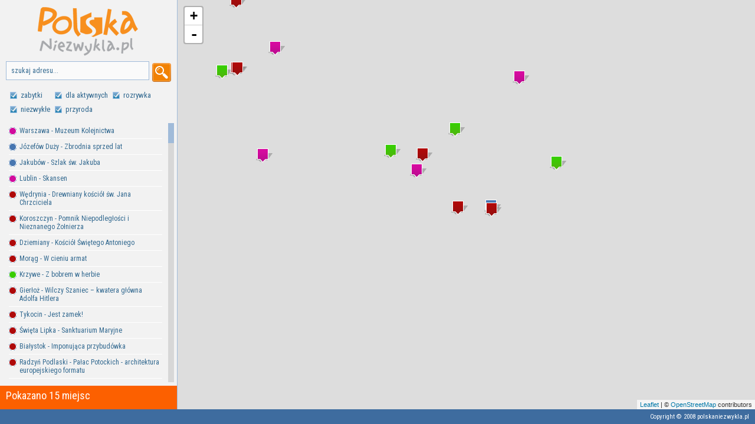

--- FILE ---
content_type: text/html; charset=utf-8
request_url: http://mapa.polskaniezwykla.pl/default.aspx?id=31075
body_size: 6286
content:

<!DOCTYPE html PUBLIC "-//W3C//DTD XHTML 1.0 Transitional//EN" "http://www.w3.org/TR/xhtml1/DTD/xhtml1-transitional.dtd">
<html xmlns="http://www.w3.org/1999/xhtml">
<head id="Head1"><title>
	Mapa atrakcji turystycznych w Polsce - Polska Niezwykła
</title><meta name="description" content="Ponad 23 tysiące miejsc godnych uwagi! Zabytki, przyroda, rozrywka, aktywne spędzanie czasu. Idealne narzędzie do planowania urlopu!" /><link href="https://fonts.googleapis.com/css?family=Roboto+Condensed:400,700&amp;subset=latin,latin-ext" rel="stylesheet" type="text/css" /><link href="ui/style.css" rel="stylesheet" type="text/css" /><link href="custom-theme/jquery-ui-1.8.13.custom.css" rel="stylesheet" type="text/css" /><link href="decorator/uniformaristocss/uniformaristo.css" rel="stylesheet" type="text/css" />
    
    <script src="jqeryui/js/jquery-1.5.1.min.js" type="text/javascript"></script>
    <script src="js/jquerycustom.js" type="text/javascript"></script>
    
    <script src="decorator/jqueryuniformmin.js" type="text/javascript"></script>
    <script src="js/scroll.js" type="text/javascript"></script>
    <script src="js/map.js" type="text/javascript"></script>
    <script type="text/javascript">
        $(function () {
            $("input:checkbox").uniform();
        });
    </script>
    <script type="text/javascript">

        var _gaq = _gaq || [];
        _gaq.push(['_setAccount', 'UA-799833-6']);
        _gaq.push(['_setDomainName', '.polskaniezwykla.pl']);
        _gaq.push(['_trackPageview']);

        (function () {
            var ga = document.createElement('script'); ga.type = 'text/javascript'; ga.async = true;
            ga.src = ('https:' == document.location.protocol ? 'https://ssl' : 'http://www') + '.google-analytics.com/ga.js';
            var s = document.getElementsByTagName('script')[0]; s.parentNode.insertBefore(ga, s);
        })();

</script>
    
       <link rel="stylesheet" href="https://unpkg.com/leaflet@1.0.3/dist/leaflet.css" /><link href="https://api.tiles.mapbox.com/mapbox-gl-js/v0.35.1/mapbox-gl.css" rel="stylesheet" />
  <script type="text/javascript" src="https://unpkg.com/leaflet@1.0.3/dist/leaflet.js"></script>
    
  <script type="text/javascript" src="https://api.tiles.mapbox.com/mapbox-gl-js/v0.35.1/mapbox-gl.js"></script>
  <script type="text/javascript" `src="http://rawgit.com/mapbox/mapbox-gl-leaflet/master/leaflet-mapbox-gl.js"></script>

</head>
<body onload="initialize()">
 <div id="dialog" style="display:none" title="Błąd. Nie rozpoznano adresu">
 <p>Nie rozpoznano adresu. Spróbuj jeszcze raz</p>
 </div>
    <div id="page">
        <div id="sidebar">
            <div class="logo">
               <img alt="Polska Niezwykła" style="border:none" src="ui/logo.png" /></div>
                <div class="search">
                    <input id="tbSearch" type="text" value="szukaj adresu..." onblur="if(this.value=='') this.value='szukaj adresu...';"
                    onfocus="if(this.value=='szukaj adresu...') this.value='';"/>
                    <a title="szukaj" id="search" href="#"><img src="/ui/search2.png" style="border:none" alt="Szukaj" /></a>
                <div style="clear:both"></div>
                </div>
                <div class="cat_choose">
               <form action="#" name="orderform">
                <table>
                    <tbody>
                        <tr>
                            <td>
                                <input id="chZabytki" checked="checked" type="checkbox" name="category" value="20" /><label for="chZabytki">zabytki</label>
                            </td>
                            <td>
                                <input id="chAktywnie" checked="checked" type="checkbox" name="category"  value="60"/><label for="chAktywnie">dla aktywnych</label>
                            </td>
                            <td>
                                <input id="chRozrywka" checked="checked" type="checkbox" name="category"  value="30"/><label for="chRozrywka">rozrywka</label>
                            </td>
                            
                        </tr>
                        <tr>
                            <td>
                                <input id="chNiezwykle" checked="checked" type="checkbox" name="category" value="40" /><label for="chNiezwykle">niezwykłe</label>
                            </td>
                            <td>
                                <input id="chPrzyroda" checked="checked" type="checkbox" name="category" value="10"/><label for="chPrzyroda">przyroda</label> 
                            </td>
                            <td></td>
                        </tr>
                    </tbody>
                </table>
                </form>
                </div>
            <div id="x">
                <ul id="s">
                </ul>
            </div>
            <div id="message"></div>
        </div>
        <div id="map_canvas">
       
        </div>
        <div id="item_show">
       
            <div id="item_content">
            
            </div>
             <a id="close" href="#">zamknij okno</a>
        </div>
        
        <div style="clear: both"></div>
        
        <div id="bottom">
            <div class="copy">Copyright &copy; 2008 polskaniezwykla.pl</div>
        </div>
    </div>
 <script type="text/javascript">
     var gaJsHost = (("https:" == document.location.protocol) ? "https://ssl." : "http://www.");
     document.write(unescape("%3Cscript src='" + gaJsHost + "google-analytics.com/ga.js' type='text/javascript'%3E%3C/script%3E"));
</script>
<script type="text/javascript">
    try {
        var pageTracker = _gat._getTracker("UA-799833-6");
        pageTracker._trackPageview();
    } catch (err) { }</script>

    <!-- (C) 2000-2009 Gemius SA - gemiusAudience / ver 11.1 / pp.polskaniezwykla.pl / podstrony-->
<script type="text/javascript">
 <!--//--><![CDATA[//><!--
    var pp_gemius_identifier = 'zUeQ1G8yYxbtWSMmr73w.NVpTGQZg3fT90XnRdvlM7X.w7';
    //--><!]]>
</script>
<script type="text/javascript" src="https://gapl.hit.gemius.pl/xgemius.js"></script>
</body>
</html>


--- FILE ---
content_type: text/css
request_url: http://mapa.polskaniezwykla.pl/ui/style.css
body_size: 7342
content:
html
        {
            height: auto;
        }
        body
        {
            height: auto;
            margin: 0;
            padding: 0;
            font-family: 'Roboto Condensed', Arial,sans-serif;
            font-weight:400;
            overflow:hidden;
        }
        strong{
            font-weight:700;
        }
        #page
        {
            position: relative;
            margin: 0;
            padding: 0;
        }
        .logo
        {
            position: relative;
            height:104px;
            margin-bottom: 0px;
        }
        .logo a, .logo a:hover
        {
            margin:0;
            padding:0;
            text-decoration: none;
            background:transparent;

        }
        .search
        {
        	position:relative;
        	height:30px;
        	margin-bottom:10px;
        	padding:0 10px 0 10px;
        	vertical-align:top;
        }
        .search input[type=text]
        {
        	background:#fafafa;
        	border:solid 1px #a0bbd9;
            color:#31688f;
        	font-size:12px;
        	padding:8px;
        	width:225px;
        	font-family: 'Roboto Condensed', Arial,sans-serif;
        	display:block;
        	float:left;
        	vertical-align:top;
        }
        .search a, .search a:hover
        {
        	display:block!important;
        	margin:0!important;
        	background:transparent!important;
        	float:right;
        	vertical-align:top!important;
        	width:32px;
        	height:32px;
            margin-top:3px!important;
        	padding:0!important;
        	margin-right:0px!important;
        }
        .search input[type=text]:focus
        {
        	outline:none;
            border:solid 1px #31688f;
        }
        #map_canvas
        {
            position: relative;
            float: right;
        }
        #sidebar
        {
            position: relative;
            float: left;
            width: 300px;
            background: #f2f2f2;
            color: #31688f;
            height: auto;
            border-right:solid 1px #a0bbd9;
        }
        #message
        {
        	position:absolute;
        	bottom:0;
        	left:0;
        	width:290px;
        	display:block;
        	background:#fc6000;
        	height:26px;
        	color:#fff;
        	font-size:18px;
        	font-weight:400;
            padding:6px 0 8px 10px;
        }
        #sidebar ul
        {
            padding: 0;
            list-style-type: none;
            width: 280px;
            margin:0;
        }
        #sidebar ul li
        {
            border-bottom: solid 1px #fff;
            margin:0 10px;
        }
        #sidebar ul li img
        {
        	margin-top:7px;
        }
        #sidebar a
        {
            color: #31688f;
            text-decoration: none;
            font-size: 12px;
            display: block;
            padding:6px 5px 6px 2px;
            margin-left:16px;
        }
        #sidebar a:hover
        {
            background:#d7d7d7;
        }
        
        #bottom
        {
            position: absolute;
            display: block;
            height: 25px;
            background: #3e6c9f;
            left: 0;
            bottom: 0;
            display: block;
            z-index: 999;
            width: 100%;
        }
        .copy
        {
        	position:absolute;
        	bottom:6px;
        	right:10px;
        	color:#fff;
        	font-size:11px;
        }
        .infowindow
        {
            position: relative;
            width: 280px;
            padding-right: 10px;
            color: #f90;
            padding-bottom: 6px;
        }
        .infowindow .left
        {
            position: relative;
            float: left;
            width: 105px;
        }
        .infowindow .right
        {
            position: relative;
            float: right;
            width: 168px;
        }
        .infowindow .right a
        {
            color: #4c8bbc;
            font-weight: 400;
            text-decoration: none;
            font-size: 18px;
        }
        .infowindow .right a:hover
        {
            color: #ad3da9;
        }
        #x
        {
            position: relative;
            width: 295px;
            height: 400px;
            overflow: auto;
            margin-left:5px;
        }
        .jScrollPaneContainer
        {
            position: relative;
            overflow: hidden;
            z-index: 1;
            outline: none;
        }
        .jScrollPaneTrack
        {
            position: absolute;
            cursor: pointer;
            right: 0;
            top: 0;
            height: 100%;
            background: #d7d7d7;
    
        }
        .jScrollPaneDrag
        {
            position: absolute;
            background: #a0bbd9;
            cursor: pointer;
            overflow: hidden;
        }
        .jScrollPaneDragTop
        {
            position: absolute;
            top: 0;
            left: 0;
            overflow: hidden;
        }
        .jScrollPaneDragBottom
        {
            position: absolute;
            bottom: 0;
            left: 0;
            overflow: hidden;
        }
        a.jScrollArrowUp
        {
            display: block;
            position: absolute;
            z-index: 1;
            top: 0;
            right: 0;
            text-indent: -2000px;
            overflow: hidden;
            height: 9px;
        }
        a.jScrollArrowUp:hover
        {
        }
        a.jScrollArrowDown
        {
            display: block;
            position: absolute;
            z-index: 1;
            bottom: 0;
            right: 0;
            text-indent: -2000px;
            overflow: hidden;
            height: 9px;
        }
        a.jScrollArrowDown:hover
        {
        }
        a.jScrollActiveArrowButton, a.jScrollActiveArrowButton:hover
        {
        }
        label
        {
        	font-size:13px;
        	line-height:19px;
        }
        .cat_choose
        {
        	position:relative;
        	margin-bottom:10px;
            margin-top:15px;
            margin-bottom:0px;
        	margin-left:10px;
        	width:285px;
        	height:60px;
        }
        #slider-zoom
        {
        	position:absolute;
        	left:320px;
        	top:20px;
        	height:300px;
        }
        #item_show
        {
        	position:absolute;
        	right:10px;
        	top:10px;
        	background:#e5edf7;
        	width:600px;
        	height:360px;
        	display:none;
            z-index: 500;
        }
        #item_content
        {
        	position:relative;
        	padding:20px;
        }
        #close
        {
        	position:absolute;
        	right:14px;
        	top:14px;
        	z-index:9999;
        	background:url(close.gif) 0 0 no-repeat;
        	padding-left:20px;
        	font-size:12px;
        	height:16px;
        	line-height:16px;
        	text-decoration:none;
        	color:#345479;
        }

--- FILE ---
content_type: application/javascript
request_url: http://mapa.polskaniezwykla.pl/js/map.js
body_size: 12628
content:
var map;
var infowindow;
var zoom = 7;
var center;
var bounds;
var item_id = -1;
var country_name = 'polska';
var SW;
var NE;
var SWlat;
var SWlng;
var NElat;
var NElng;
var datalength;
var marks = new Array();
var htmls = new Array();
var center;
var image10;
var image20;
var image30;
var image40;
var image60;
var localizationMarker;

function initialize() {
     image10 = L.icon({
        iconUrl: '/ui/icons/10.png',
        shadowUrl: '/ui/shadow.png',

        iconSize: [19, 24], // size of the icon
        shadowSize: [28, 17], // size of the shadow
        iconAnchor: [12, 24], // point of the icon which will correspond to marker's location
        shadowAnchor: [14, 17],  // the same for the shadow
    });

     image20 = L.icon({
        iconUrl: '/ui/icons/20.png',
        shadowUrl: '/ui/shadow.png',

        iconSize: [19, 24], // size of the icon
        shadowSize: [28, 17], // size of the shadow
        iconAnchor: [12, 24], // point of the icon which will correspond to marker's location
        shadowAnchor: [14, 17],  // the same for the shadow
    });
     image30 = L.icon({
        iconUrl: '/ui/icons/30.png',
        shadowUrl: '/ui/shadow.png',

        iconSize: [19, 24], // size of the icon
        shadowSize: [28, 17], // size of the shadow
        iconAnchor: [12, 24], // point of the icon which will correspond to marker's location
        shadowAnchor: [14, 17],  // the same for the shadow
    });

     image40 = L.icon({
        iconUrl: '/ui/icons/40.png',
        shadowUrl: '/ui/shadow.png',

        iconSize: [19, 24], // size of the icon
        shadowSize: [28, 17], // size of the shadow
        iconAnchor: [12, 24], // point of the icon which will correspond to marker's location
        shadowAnchor: [14, 17],  // the same for the shadow
    });

     image60 = L.icon({
        iconUrl: '/ui/icons/60.png',
        shadowUrl: '/ui/shadow.png',

        iconSize: [19, 24], // size of the icon
        shadowSize: [28, 17], // size of the shadow
        iconAnchor: [12, 24], // point of the icon which will correspond to marker's location
        shadowAnchor: [14, 17],  // the same for the shadow
     });

     imageLocalize = L.icon({
         iconUrl: '/ui/localize.png',
         iconSize: [38, 52], // size of the icon
         iconAnchor: [12, 24], // point of the icon which will correspond to marker's location
     });

    function getParam(param) {
        param = param.replace(/[\[]/, "\\\[").replace(/[\]]/, "\\\]");
        var regexS = "[\\?&]" + param + "=([^&#]*)";
        var regex = new RegExp(regexS);
        var wyniki = regex.exec(window.location.href);
        if (wyniki == null)
            return false;
        else
            return wyniki[1];
    }
    ////////////////////////////////////////////////////////////
    if (getParam('lat'))
        center = L.latLng(getParam('lat'), getParam('lng'));
    else
        center = L.latLng(51.850033, 18.850052)
    if (getParam('zoom'))
        zoom = parseInt(getParam('zoom'));
    if (getParam('id'))
        item_id = parseInt(getParam('id'));
    if (getParam('country'))
        country_name = getParam('country');
    ///////////////////////////////////////////////////////////
    var frame = $("#page");
    var left = $("#sidebar");
    var right = $("#map_canvas");
    var scroll_ul = $("#x");

    function resize() {

        var windowheight = $(window).height();
        var windowwidth = $(window).width();

        $("#map_canvas").width(windowwidth - 301);
        $("#page").height(windowheight);
        $("#sidebar").height(windowheight - 25);
        $("#map_canvas").height(windowheight - 25);
        $("#x").height(windowheight - 280);

        $('#x').jScrollPane();
    };
    resize();
    $(window).resize(function () {
            resize();
    });

    $("#dialog").dialog({
        autoOpen: false,
        show: "fade",
        hide: "drop",
        height: 80
    });

    $("input[type=checkbox]").click(function () {
        updateMap();
    });

    $("#search").click(function () {
        codeAddress();
        return false;
    });

    map = L.map('map_canvas');
    L.tileLayer('https://{s}.tile.openstreetmap.org/{z}/{x}/{y}.png', {
        attribution: '&copy; <a href="https://www.openstreetmap.org/copyright">OpenStreetMap</a> contributors'
    }).addTo(map);
    map.setView(center, 7);

    console.log("Dddd", item_id)
    if (item_id > 0) {
        var xhr = $.ajax({
            url: 'json_item.ashx',
            dataType: 'json',
            data: { id: item_id, country: country_name },
            success: function (data) {
                var content = getHtml(data.title, data.picture,data.country);
                ////var t = "<div class='infowindow'><div class='left'><img width='100' height='80' src='http://images.polskaniezwykla.pl/list/" + data.picture + ".jpg' /></div><div class='right'><a href='#'>" + data.title + "</a></div><div style='clear:both'</div>";
                var latlng = L.latLng(parseFloat(data.lat + 0.001), parseFloat(data.lng + 0.001));
              /////  if (infowindow) infowindow.close();
              ////  infowindow = new google.maps.InfoWindow({ content: content, position: latlng });
                map.setView(latlng, 14);
////               infowindow.open(map);
            }
        });
    };

    function pushMarker(latlng, title, image, pic, id, country) {
        var marker = L.marker(latlng, { icon: image });
        var html = "<div class='infowindow'><div class='left'><img width='100' height='80' src='http://images.polskaniezwykla.pl/list/" + pic + ".jpg' /></div><div class='right'><a title='" + country + "' class='linkInfo' rel='" + id + "' href='#'>" + title + "</a></div><div style='clear:both'</div>";

        marker.bindPopup(html);
        marker.addTo(map);

        return marker;
    };

    function setZoom(value) { //ok
        map.setZoom(value);
    };

    function getZoom() { // ok
        return map.getZoom();
    };

    function getHtml(title, pic,id,country) {
        var t = "<div class='infowindow'><div class='left'><img width='100' height='80' src='http://images.polskaniezwykla.pl/list/" + pic + ".jpg' /></div><div class='right'><a title='" + country + "' class='linkInfo' rel='" + id + "' href='#'>" + title + "</a></div><div style='clear:both'</div>";
        return t;
    }

    function pushSidebarItem(id, title, c,country) {
        $("#s").append("<li><img src='/ui/icons/" + c + ".gif' width='13' align='left' height='13' /><a class='showInfo' href='#' id='" + id + "'>" + title + "</a></li>");
    };

    $(".linkInfo").live('click', function () {

        ajax_item($(this).attr('rel'), $(this).attr('title'));
        return false;
    });

    $(".showInfo").live('click', function () {
        showInfo($(this).attr('id'));
        return false;
    });

    function showInfo(id) {
        var marker = marks[id];
        marker.openPopup();
    };

    function deleteOverlays() {
        for (i in marks) {
            if (marks[i] != null) {
                if (marks[i].old == true) {

                    map.removeLayer(marks[i]);
                    marks[i] = null;
                    htmls[i] = null;
                    $("a#" + i).parent("li").remove();
                }
            }
        }
    }
    function reinitialiseScrollPane() {
        $('#x').jScrollPane();
    }
    function reinitialiseItemScrollPane() {
        $('#item_content_container').jScrollPane();
    }
    map.on('load moveend', function () {
        updateMap();
    });
    function codeAddress() {
        var address = document.getElementById("tbSearch").value;

        $.ajax({
            url: 'https://nominatim.openstreetmap.org/search?format=json&q=' + address,
            dataType: 'json',
            success: function (data) {
                if (data.length > 0) {
                    if (localizationMarker !== undefined) {
                        map.removeLayer(localizationMarker);
                    }

                    map.setView(new L.LatLng(data[0].lat, data[0].lon), 13);

                    var localizationMarker = new L.marker(new L.LatLng(data[0].lat, data[0].lon), { icon: imageLocalize });
                   
                    map.addLayer(localizationMarker);
                } else {
                    $("#dialog").dialog("open");

                }

                return false;
            }
        });

    }
    function updateMap() {
        if (map.getBounds() != null) {
            var layers = '';
            for (var i = 0; i < document.orderform.category.length; i++)
                if (document.orderform.category[i].checked)
                    layers = layers + ',' + document.orderform.category[i].value;

            bounds = map.getBounds();
            zoom = map.getZoom();
            SW = bounds.getSouthWest();
            SWlat = SW.lat.toFixed(5);
            SWlng = SW.lng.toFixed(5);
            NE = bounds.getNorthEast();
            NElat = NE.lat.toFixed(5);
            NElng = NE.lng.toFixed(5);
            center = map.getBounds().getCenter();
            ////////////////////////////////
            for (i in marks)
                if (marks[i] != null) {
                    marks[i].old = true;
                }
            ////////////////////////////////
            $("#message").html("Pobieranie...");
            var xhr = $.ajax({
                url: '/json.ashx',
                dataType: 'json',
                data: { zoom: zoom, SWlat: SWlat, SWlng: SWlng, NElat: NElat, NElng: NElng, layers: layers },
                success: function (data) {
                    $.each(data, function (i, val) {
                        id = val.id;
                        var c = val.cat;
                        var pic = val.picture;
                        var country = val.country;
                        //var imageurl = 'http://images.polskaniezwykla.pl/small/' + pic + '.jpg';
                        var latlng = L.latLng(parseFloat(val.lat), parseFloat(val.lng));
                        //////////////////////////////////////////////////////////
                        if (marks[id] && marks[id] != null) {
                            marks[id].old = false;
                        }
                        else {
                            if (c) {
                                if (c == 20) {
                                    marks[id] = pushMarker(latlng, val.title, image20, pic, id,country);
                                }
                                else if (c == 30) {
                                    marks[id] = pushMarker(latlng, val.title, image30, pic, id, country);
                                }
                                if (c == 40) {
                                    marks[id] = pushMarker(latlng, val.title, image40, pic, id, country);
                                }
                                if (c == 60) {
                                    marks[id] = pushMarker(latlng, val.title, image60, pic, id, country);
                                }
                                else if (c == 10) {
                                    marks[id] = pushMarker(latlng, val.title, image10, pic, id, country);
                                }
                                pushSidebarItem(id, val.title, c,country);
                                htmls[id] = getHtml(val.title, pic, id,country);

                            }
                        }
                        //////////////////////////////////////////////////////////
                    });
                    datalength = data.length;
                    $("#message").html("Pokazano " + datalength + " miejsc");
                    datalength = null;
                    deleteOverlays();
                    reinitialiseScrollPane();
                }
            });
        };
    };

    function ajax_item(id, country) {
        var uri = 'itm.aspx?id=' + id + '&country=' + country;
        $('#item_content').load(uri);
        $('#item_show').show("drop",{ direction: "down" }, 500);

    };
    $("#close").click(function () {
        $('#item_show').hide("drop",{ direction: "down" },500);
        return false;
    });
    updateMap();

}



--- FILE ---
content_type: text/plain; charset=utf-8
request_url: http://mapa.polskaniezwykla.pl/json.ashx?zoom=7&SWlat=49.43241&SWlng=13.46924&NElat=54.14957&NElng=24.22485&layers=%2C20%2C60%2C30%2C40%2C10
body_size: 43367
content:
[
  {
    "id": 205,
    "lat": 52.226057893400828,
    "lng": 20.987255573272705,
    "title": "Warszawa - Muzeum Kolejnictwa",
    "cat": 30,
    "picture": 277513,
    "layers": ",20,60,30,40,10",
    "country": "polska"
  },
  {
    "id": 703,
    "lat": 51.716134812890793,
    "lng": 22.32097327709198,
    "title": "Józefów Duży - Zbrodnia sprzed lat",
    "cat": 40,
    "picture": 281840,
    "layers": ",20,60,30,40,10",
    "country": "polska"
  },
  {
    "id": 708,
    "lat": 51.608689422644268,
    "lng": 15.999140739440918,
    "title": "Jakubów - Szlak św. Jakuba",
    "cat": 40,
    "picture": 283753,
    "layers": ",20,60,30,40,10",
    "country": "polska"
  },
  {
    "id": 714,
    "lat": 51.260625806496371,
    "lng": 22.505149841308594,
    "title": "Lublin - Skansen",
    "cat": 30,
    "picture": 270536,
    "layers": ",20,60,30,40,10",
    "country": "polska"
  },
  {
    "id": 910,
    "lat": 50.865832172180419,
    "lng": 18.313479423522949,
    "title": "Wędrynia - Drewniany kościół św. Jana Chrzciciela",
    "cat": 20,
    "picture": 277889,
    "layers": ",20,60,30,40,10",
    "country": "polska"
  },
  {
    "id": 2033,
    "lat": 52.077735588980708,
    "lng": 23.546764254570007,
    "title": "Koroszczyn - Pomnik Niepodległości i Nieznanego Żołnierza",
    "cat": 20,
    "picture": 271286,
    "layers": ",20,60,30,40,10",
    "country": "polska"
  },
  {
    "id": 3548,
    "lat": 54.0056880352853,
    "lng": 17.7712869644165,
    "title": "Dziemiany - Kościół Świętego Antoniego",
    "cat": 20,
    "picture": 313083,
    "layers": ",20,60,30,40,10",
    "country": "polska"
  },
  {
    "id": 3689,
    "lat": 53.91172007291,
    "lng": 19.9282099705696,
    "title": "Morąg - W cieniu armat",
    "cat": 20,
    "picture": 30900,
    "layers": ",20,60,30,40,10",
    "country": "polska"
  },
  {
    "id": 3720,
    "lat": 54.087,
    "lng": 23.0004,
    "title": "Krzywe - Z bobrem w herbie",
    "cat": 10,
    "picture": 269085,
    "layers": ",20,60,30,40,10",
    "country": "polska"
  },
  {
    "id": 3754,
    "lat": 54.079483850075178,
    "lng": 21.494235992431641,
    "title": "Gierłoż - Wilczy Szaniec – kwatera główna Adolfa Hitlera",
    "cat": 20,
    "picture": 32589,
    "layers": ",20,60,30,40,10",
    "country": "polska"
  },
  {
    "id": 3767,
    "lat": 53.212406591535938,
    "lng": 22.770881652832031,
    "title": "Tykocin - Jest zamek!",
    "cat": 20,
    "picture": 322244,
    "layers": ",20,60,30,40,10",
    "country": "polska"
  },
  {
    "id": 3768,
    "lat": 54.0246944442628,
    "lng": 21.2177968025208,
    "title": "Święta Lipka - Sanktuarium Maryjne",
    "cat": 20,
    "picture": 323395,
    "layers": ",20,60,30,40,10",
    "country": "polska"
  },
  {
    "id": 3782,
    "lat": 53.1326,
    "lng": 23.1629,
    "title": "Białystok - Imponująca przybudówka",
    "cat": 20,
    "picture": 30920,
    "layers": ",20,60,30,40,10",
    "country": "polska"
  },
  {
    "id": 3843,
    "lat": 51.7837,
    "lng": 22.6231,
    "title": "Radzyń Podlaski - Pałac Potockich - architektura europejskiego formatu",
    "cat": 20,
    "picture": 30934,
    "layers": ",20,60,30,40,10",
    "country": "polska"
  },
  {
    "id": 3903,
    "lat": 51.164274851630971,
    "lng": 23.629531860351563,
    "title": "Brzeźno - Węglanowe rewelacje",
    "cat": 10,
    "picture": 269498,
    "layers": ",20,60,30,40,10",
    "country": "polska"
  },
  {
    "id": 3917,
    "lat": 51.0687,
    "lng": 23.4939,
    "title": "Rożdżałów - Sztuka optymistyczna",
    "cat": 40,
    "picture": 30953,
    "layers": ",20,60,30,40,10",
    "country": "polska"
  },
  {
    "id": 3926,
    "lat": 50.719612523508069,
    "lng": 23.252584934234619,
    "title": "Zamość - Miasto idealne",
    "cat": 40,
    "picture": 30957,
    "layers": ",20,60,30,40,10",
    "country": "polska"
  },
  {
    "id": 3937,
    "lat": 50.605031073159047,
    "lng": 22.969064712524414,
    "title": "Zwierzyniec - Roztoczański Park Narodowy",
    "cat": 10,
    "picture": 30962,
    "layers": ",20,60,30,40,10",
    "country": "polska"
  },
  {
    "id": 4036,
    "lat": 53.382918810086871,
    "lng": 21.346092224121094,
    "title": "Myszyniec - Kurpiowskie miodobranie",
    "cat": 40,
    "picture": 43899,
    "layers": ",20,60,30,40,10",
    "country": "polska"
  },
  {
    "id": 4063,
    "lat": 53.349731569053155,
    "lng": 22.583770751953125,
    "title": "Gugny - Łosie na asfalcie",
    "cat": 30,
    "picture": 33715,
    "layers": ",20,60,30,40,10",
    "country": "polska"
  },
  {
    "id": 4078,
    "lat": 53.2606437519578,
    "lng": 19.823198318481445,
    "title": "Lidzbark - Nie tylko sikawki",
    "cat": 30,
    "picture": 30992,
    "layers": ",20,60,30,40,10",
    "country": "polska"
  },
  {
    "id": 4112,
    "lat": 52.7877464378939,
    "lng": 20.685877203941345,
    "title": "Gołotczyzna - Lekcja pozytywizmu",
    "cat": 30,
    "picture": 44062,
    "layers": ",20,60,30,40,10",
    "country": "polska"
  },
  {
    "id": 6015,
    "lat": 52.865217848510632,
    "lng": 22.008769512176514,
    "title": "Guty-Bujno - Linia Mołotowa",
    "cat": 20,
    "picture": 31008,
    "layers": ",20,60,30,40,10",
    "country": "polska"
  },
  {
    "id": 6180,
    "lat": 53.0092,
    "lng": 18.6061,
    "title": "Toruń - Tuba Dei (Trąba Boża) - największy średniowieczny dzwon w Polsce",
    "cat": 40,
    "picture": 32412,
    "layers": ",20,60,30,40,10",
    "country": "polska"
  },
  {
    "id": 6202,
    "lat": 51.5474,
    "lng": 14.7344,
    "title": "Łęknica - Park z listy UNESCO",
    "cat": 20,
    "picture": 31014,
    "layers": ",20,60,30,40,10",
    "country": "polska"
  },
  {
    "id": 6229,
    "lat": 50.286487583115061,
    "lng": 18.988838195800781,
    "title": "Chorzów - Park Śląski",
    "cat": 30,
    "picture": 268721,
    "layers": ",20,60,30,40,10",
    "country": "polska"
  },
  {
    "id": 6321,
    "lat": 51.0539,
    "lng": 16.1891,
    "title": "Jawor - Kościół Pokoju",
    "cat": 20,
    "picture": 47489,
    "layers": ",20,60,30,40,10",
    "country": "polska"
  },
  {
    "id": 6326,
    "lat": 51.512588580360244,
    "lng": 17.113265991210937,
    "title": "Ruda Sułowska - Zagłębie karpia",
    "cat": 10,
    "picture": 31056,
    "layers": ",20,60,30,40,10",
    "country": "polska"
  },
  {
    "id": 6374,
    "lat": 50.077027667554624,
    "lng": 19.992198944091797,
    "title": "Kraków - Świat awiacji i awiatorów",
    "cat": 30,
    "picture": 33845,
    "layers": ",20,60,30,40,10",
    "country": "polska"
  },
  {
    "id": 6383,
    "lat": 51.105569884066178,
    "lng": 17.073440551757813,
    "title": "Wrocław - Wrocławskie ZOO",
    "cat": 40,
    "picture": 270521,
    "layers": ",20,60,30,40,10",
    "country": "polska"
  },
  {
    "id": 6494,
    "lat": 51.138647733776985,
    "lng": 18.5758638381958,
    "title": "Grębień - Dwóch grajków",
    "cat": 20,
    "picture": 31107,
    "layers": ",20,60,30,40,10",
    "country": "polska"
  },
  {
    "id": 6501,
    "lat": 49.858128059624207,
    "lng": 20.531044006347656,
    "title": "Lipnica Murowana - Palmy gigantki",
    "cat": 40,
    "picture": 268908,
    "layers": ",20,60,30,40,10",
    "country": "polska"
  },
  {
    "id": 6604,
    "lat": 50.065982362393775,
    "lng": 22.23607063293457,
    "title": "Łańcut - Największy zbiór ikon w Polsce",
    "cat": 30,
    "picture": 33828,
    "layers": ",20,60,30,40,10",
    "country": "polska"
  },
  {
    "id": 6922,
    "lat": 50.473812483501483,
    "lng": 16.287059783935547,
    "title": "Kudowa-Zdrój - Błędne Skały",
    "cat": 10,
    "picture": 32346,
    "layers": ",20,60,30,40,10",
    "country": "polska"
  },
  {
    "id": 7108,
    "lat": 50.772212018273933,
    "lng": 16.261342763900757,
    "title": "Wałbrzych - Centrum Nauki i Sztuki Stara Kopalnia ",
    "cat": 30,
    "picture": 318859,
    "layers": ",20,60,30,40,10",
    "country": "polska"
  },
  {
    "id": 7128,
    "lat": 50.846441676413974,
    "lng": 16.491631865501404,
    "title": "Świdnica - Kościół Pokoju - z drewna, gliny i słomy",
    "cat": 20,
    "picture": 274794,
    "layers": ",20,60,30,40,10",
    "country": "polska"
  },
  {
    "id": 7129,
    "lat": 50.841055878671988,
    "lng": 16.491926908493042,
    "title": "Świdnica - Katedra św. św. Stanisława i Wacława",
    "cat": 20,
    "picture": 274797,
    "layers": ",20,60,30,40,10",
    "country": "polska"
  },
  {
    "id": 7573,
    "lat": 50.663390470473267,
    "lng": 18.270950317382812,
    "title": "Krasiejów - Polska ma swojego dinozaura!",
    "cat": 30,
    "picture": 31172,
    "layers": ",20,60,30,40,10",
    "country": "polska"
  },
  {
    "id": 7579,
    "lat": 50.690313690654513,
    "lng": 16.446018218994141,
    "title": "Walim - Tajemnice \"Olbrzyma\"",
    "cat": 30,
    "picture": 33227,
    "layers": ",20,60,30,40,10",
    "country": "polska"
  },
  {
    "id": 7582,
    "lat": 49.742453466663235,
    "lng": 21.802024841308594,
    "title": "Czarnorzeki - Ukarane za pracę w niedzielę - rezerwat \"Prządki\"",
    "cat": 10,
    "picture": 37209,
    "layers": ",20,60,30,40,10",
    "country": "polska"
  },
  {
    "id": 7609,
    "lat": 49.6703822192353,
    "lng": 21.8902669086456,
    "title": "Haczów - Największy drewniany kościół",
    "cat": 20,
    "picture": 32460,
    "layers": ",20,60,30,40,10",
    "country": "polska"
  },
  {
    "id": 7619,
    "lat": 49.6757515347544,
    "lng": 22.278224229812622,
    "title": "Ulucz - Między niebem a ziemią",
    "cat": 20,
    "picture": 276759,
    "layers": ",20,60,30,40,10",
    "country": "polska"
  },
  {
    "id": 7638,
    "lat": 50.683149271094642,
    "lng": 17.860915660858154,
    "title": "Opole - Muzeum Wsi Opolskiej",
    "cat": 30,
    "picture": 279928,
    "layers": ",20,60,30,40,10",
    "country": "polska"
  },
  {
    "id": 7639,
    "lat": 50.9798757705673,
    "lng": 17.0393621097565,
    "title": "Żórawina - Kościelna fortalicja i obręcze hańby",
    "cat": 20,
    "picture": 273275,
    "layers": ",20,60,30,40,10",
    "country": "polska"
  },
  {
    "id": 7776,
    "lat": 53.047895354502337,
    "lng": 15.944595336914063,
    "title": "Głusko - Elektrownia w parku narodowym",
    "cat": 20,
    "picture": 51523,
    "layers": ",20,60,30,40,10",
    "country": "polska"
  },
  {
    "id": 7807,
    "lat": 52.78760693551596,
    "lng": 17.7443790435791,
    "title": "Biskupin - Rezerwat archeologiczny",
    "cat": 20,
    "picture": 32445,
    "layers": ",20,60,30,40,10",
    "country": "polska"
  },
  {
    "id": 7839,
    "lat": 50.6822927302719,
    "lng": 19.6241569519043,
    "title": "Lelów - Ohel w GS-ie",
    "cat": 40,
    "picture": 32531,
    "layers": ",20,60,30,40,10",
    "country": "polska"
  },
  {
    "id": 7853,
    "lat": 51.459194637321659,
    "lng": 22.489528656005859,
    "title": "Kozłówka - Muzeum Zamoyskich i lapidarium sztuki dla mas",
    "cat": 30,
    "picture": 268878,
    "layers": ",20,60,30,40,10",
    "country": "polska"
  },
  {
    "id": 7892,
    "lat": 51.017572806853416,
    "lng": 21.548712448501647,
    "title": "Bałtów - Park Jurajski - dinozaury",
    "cat": 30,
    "picture": 32556,
    "layers": ",20,60,30,40,10",
    "country": "polska"
  },
  {
    "id": 7895,
    "lat": 52.3580423126286,
    "lng": 16.5127730369568,
    "title": "Buk - Barok w drewno zaklęty",
    "cat": 20,
    "picture": 52094,
    "layers": ",20,60,30,40,10",
    "country": "polska"
  },
  {
    "id": 7909,
    "lat": 52.475853785896,
    "lng": 17.2490501403809,
    "title": "Pobiedziska - Wielkopolska w miniaturze",
    "cat": 30,
    "picture": 33098,
    "layers": ",20,60,30,40,10",
    "country": "polska"
  },
  {
    "id": 7918,
    "lat": 52.5261,
    "lng": 17.3781,
    "title": "Lednogóra - Wyspa skarbów i tajemnic",
    "cat": 20,
    "picture": 33092,
    "layers": ",20,60,30,40,10",
    "country": "polska"
  },
  {
    "id": 7933,
    "lat": 51.5440998512332,
    "lng": 18.8600438833237,
    "title": "Strońsko - Skandynawski tympanon",
    "cat": 20,
    "picture": 53393,
    "layers": ",20,60,30,40,10",
    "country": "polska"
  },
  {
    "id": 7946,
    "lat": 52.254472363962122,
    "lng": 19.172172546386719,
    "title": "Krośniewice - Muzeum nad apteką",
    "cat": 30,
    "picture": 33091,
    "layers": ",20,60,30,40,10",
    "country": "polska"
  },
  {
    "id": 7950,
    "lat": 52.2644,
    "lng": 19.5656,
    "title": "Oporów - Muzeum-Zamek w Oporowie",
    "cat": 20,
    "picture": 33725,
    "layers": ",20,60,30,40,10",
    "country": "polska"
  },
  {
    "id": 7966,
    "lat": 52.181681828169459,
    "lng": 21.024967432022095,
    "title": "Warszawa - Prywatne Muzeum Diabła Polskiego",
    "cat": 40,
    "picture": 32682,
    "layers": ",20,60,30,40,10",
    "country": "polska"
  },
  {
    "id": 7967,
    "lat": 52.130906404529007,
    "lng": 20.75042724609375,
    "title": "Otrębusy - I Chrystus Frasobliwy, i kabriolet Stalina",
    "cat": 30,
    "picture": 52723,
    "layers": ",20,60,30,40,10",
    "country": "polska"
  },
  {
    "id": 8028,
    "lat": 52.0693639058439,
    "lng": 19.4802618026733,
    "title": "Piątek - 19°27’E - 52°03’N, czyli geometryczny środek Polski?",
    "cat": 40,
    "picture": 33849,
    "layers": ",20,60,30,40,10",
    "country": "polska"
  },
  {
    "id": 8030,
    "lat": 51.947227652495933,
    "lng": 18.773574829101563,
    "title": "Spycimierz - Kwietne kobierce - sztuka ulotna",
    "cat": 40,
    "picture": 269879,
    "layers": ",20,60,30,40,10",
    "country": "polska"
  },
  {
    "id": 8059,
    "lat": 52.106109812765709,
    "lng": 17.571043968200684,
    "title": "Śmiełów - Pałac - Muzeum Adama Mickiewicza",
    "cat": 20,
    "picture": 32628,
    "layers": ",20,60,30,40,10",
    "country": "polska"
  },
  {
    "id": 8081,
    "lat": 52.1076,
    "lng": 16.1139,
    "title": "Wolsztyn - Skansen pod parą",
    "cat": 30,
    "picture": 53310,
    "layers": ",20,60,30,40,10",
    "country": "polska"
  },
  {
    "id": 8391,
    "lat": 50.5016,
    "lng": 21.5351,
    "title": "Baranów Sandomierski - Zamek  w Baranowie Sandomierskim",
    "cat": 20,
    "picture": 32203,
    "layers": ",20,60,30,40,10",
    "country": "polska"
  },
  {
    "id": 9273,
    "lat": 52.4115,
    "lng": 16.9487,
    "title": "Poznań - Bazylika archikatedralna Świętych Apostołów Piotra i Pawła",
    "cat": 20,
    "picture": 277241,
    "layers": ",20,60,30,40,10",
    "country": "polska"
  },
  {
    "id": 10292,
    "lat": 50.968805734317804,
    "lng": 21.491661071777344,
    "title": "Magonie - Krzemionki Opatowskie - górnicy z neolitu",
    "cat": 20,
    "picture": 33110,
    "layers": ",20,60,30,40,10",
    "country": "polska"
  },
  {
    "id": 11582,
    "lat": 52.5368,
    "lng": 17.5927,
    "title": "Gniezno - Katedra gnieźnieńska - matka polskich kościołów",
    "cat": 20,
    "picture": 316896,
    "layers": ",20,60,30,40,10",
    "country": "polska"
  },
  {
    "id": 11641,
    "lat": 49.8697501633033,
    "lng": 19.4096821546555,
    "title": "Inwałd - Inwałdpark - cały świat w jednym miejscu",
    "cat": 30,
    "picture": 31539,
    "layers": ",20,60,30,40,10",
    "country": "polska"
  },
  {
    "id": 13015,
    "lat": 52.216468422247118,
    "lng": 21.038045883178711,
    "title": "Warszawa - Łazienki Królewskie",
    "cat": 40,
    "picture": 40866,
    "layers": ",20,60,30,40,10",
    "country": "polska"
  },
  {
    "id": 13030,
    "lat": 52.3114172793837,
    "lng": 20.589065551757813,
    "title": "Izabelin C - Puszcza Kampinoska",
    "cat": 10,
    "picture": 31777,
    "layers": ",20,60,30,40,10",
    "country": "polska"
  },
  {
    "id": 13097,
    "lat": 52.665139877670271,
    "lng": 22.318382263183594,
    "title": "Nur - Nadbużański Park Krajobrazowy",
    "cat": 10,
    "picture": 31779,
    "layers": ",20,60,30,40,10",
    "country": "polska"
  },
  {
    "id": 13464,
    "lat": 52.443507278141027,
    "lng": 20.668630599975586,
    "title": "Nowy Dwór Mazowiecki - Twierdza Modlin",
    "cat": 20,
    "picture": 32744,
    "layers": ",20,60,30,40,10",
    "country": "polska"
  },
  {
    "id": 13489,
    "lat": 49.750606267956783,
    "lng": 21.975885629653931,
    "title": "Blizne - Kościół Wszystkich Świętych",
    "cat": 20,
    "picture": 42147,
    "layers": ",20,60,30,40,10",
    "country": "polska"
  },
  {
    "id": 14222,
    "lat": 54.043263794299769,
    "lng": 19.564933776855469,
    "title": "Nowe Kusy - Statkiem po łące",
    "cat": 20,
    "picture": 272129,
    "layers": ",20,60,30,40,10",
    "country": "polska"
  },
  {
    "id": 14225,
    "lat": 53.4263,
    "lng": 14.5603,
    "title": "Szczecin - Zamek Książąt Pomorskich",
    "cat": 20,
    "picture": 31878,
    "layers": ",20,60,30,40,10",
    "country": "polska"
  },
  {
    "id": 14260,
    "lat": 53.419354000907681,
    "lng": 14.552292823791504,
    "title": "Szczecin - W oczekiwaniu na pociąg...                                                                                                                                                                                         Podziemne Trasy Turystyczne",
    "cat": 40,
    "picture": 31885,
    "layers": ",20,60,30,40,10",
    "country": "polska"
  },
  {
    "id": 14280,
    "lat": 53.558869322104222,
    "lng": 14.371662139892578,
    "title": "Stolec - Zjawiskowy ptasi raj",
    "cat": 10,
    "picture": 31891,
    "layers": ",20,60,30,40,10",
    "country": "polska"
  },
  {
    "id": 14303,
    "lat": 53.33677999964457,
    "lng": 15.0467848777771,
    "title": "Stargard Szczeciński - Kolegiata Mariacka",
    "cat": 20,
    "picture": 31897,
    "layers": ",20,60,30,40,10",
    "country": "polska"
  },
  {
    "id": 14377,
    "lat": 53.6008808505968,
    "lng": 16.1960738897324,
    "title": "Stare Drawsko - Drahim - wycieczka w średniowiecze",
    "cat": 20,
    "picture": 47119,
    "layers": ",20,60,30,40,10",
    "country": "polska"
  },
  {
    "id": 14446,
    "lat": 53.8981117685882,
    "lng": 16.8473303318024,
    "title": "Biały Bór - Cerkiew z przyszłości",
    "cat": 40,
    "picture": 268771,
    "layers": ",20,60,30,40,10",
    "country": "polska"
  },
  {
    "id": 14449,
    "lat": 53.896916954588654,
    "lng": 16.842802762985229,
    "title": "Biały Bór - Hipika dla każdego",
    "cat": 30,
    "picture": 31941,
    "layers": ",20,60,30,40,10",
    "country": "polska"
  },
  {
    "id": 14550,
    "lat": 53.606766326348968,
    "lng": 17.916297912597656,
    "title": "Kiełpin - Muzeum Sat Okh’a",
    "cat": 40,
    "picture": 31964,
    "layers": ",20,60,30,40,10",
    "country": "polska"
  },
  {
    "id": 14684,
    "lat": 53.8347,
    "lng": 18.8275,
    "title": "Gniew - Zamek krzyżacki",
    "cat": 20,
    "picture": 32224,
    "layers": ",20,60,30,40,10",
    "country": "polska"
  },
  {
    "id": 14838,
    "lat": 52.9633986887943,
    "lng": 14.4283918968201,
    "title": "Chojna - Najpiękniejszy ratusz i najwyższa wieża",
    "cat": 40,
    "picture": 31999,
    "layers": ",20,60,30,40,10",
    "country": "polska"
  },
  {
    "id": 14852,
    "lat": 53.834296345318855,
    "lng": 18.827733993530273,
    "title": "Gniew - Zamkowe atrakcje, atrakcje, atrakcje...",
    "cat": 40,
    "picture": 32228,
    "layers": ",20,60,30,40,10",
    "country": "polska"
  },
  {
    "id": 14890,
    "lat": 53.913533813035251,
    "lng": 15.191527605056763,
    "title": "Gryfice - Szalona podróż ciuchcią Retro Express",
    "cat": 30,
    "picture": 32030,
    "layers": ",20,60,30,40,10",
    "country": "polska"
  },
  {
    "id": 14932,
    "lat": 50.7619,
    "lng": 20.4361,
    "title": "Tokarnia - Park Etnograficzny - Muzeum Wsi Kieleckiej",
    "cat": 30,
    "picture": 46896,
    "layers": ",20,60,30,40,10",
    "country": "polska"
  },
  {
    "id": 14942,
    "lat": 53.9734,
    "lng": 14.7722,
    "title": "Kamień Pomorski - Konkatedra - Skarby i muzyka organowa",
    "cat": 20,
    "picture": 276376,
    "layers": ",20,60,30,40,10",
    "country": "polska"
  },
  {
    "id": 16492,
    "lat": 50.054658973149266,
    "lng": 19.935497045516968,
    "title": "Kraków - Katedra na Wawelu",
    "cat": 20,
    "picture": 274951,
    "layers": ",20,60,30,40,10",
    "country": "polska"
  },
  {
    "id": 16590,
    "lat": 53.92455961120848,
    "lng": 18.689804077148437,
    "title": "Pelplin - Prawdziwy \"biały kruk\"",
    "cat": 30,
    "picture": 32305,
    "layers": ",20,60,30,40,10",
    "country": "polska"
  },
  {
    "id": 17008,
    "lat": 53.6990439866432,
    "lng": 16.691493988037109,
    "title": "Szczecinek - Wodne szaleństwo w Szczecinku",
    "cat": 30,
    "picture": 45139,
    "layers": ",20,60,30,40,10",
    "country": "polska"
  },
  {
    "id": 17042,
    "lat": 49.644735266352257,
    "lng": 21.38763427734375,
    "title": "Cieklin - Tam gdzie powstały pierwsze narty w Polsce",
    "cat": 30,
    "picture": 40279,
    "layers": ",20,60,30,40,10",
    "country": "polska"
  },
  {
    "id": 17068,
    "lat": 50.812660079565042,
    "lng": 19.097156524658203,
    "title": "Częstochowa - Bazylika Jasnogórska",
    "cat": 20,
    "picture": 41478,
    "layers": ",20,60,30,40,10",
    "country": "polska"
  },
  {
    "id": 17159,
    "lat": 49.4436031180254,
    "lng": 20.262436866760254,
    "title": "Niedzica - Jezioro Czorsztyńskie",
    "cat": 10,
    "picture": 275232,
    "layers": ",20,60,30,40,10",
    "country": "polska"
  },
  {
    "id": 17362,
    "lat": 49.5537,
    "lng": 20.1173,
    "title": "Poręba Wielka - Gorczański Park Narodowy",
    "cat": 10,
    "picture": 48211,
    "layers": ",20,60,30,40,10",
    "country": "polska"
  },
  {
    "id": 17620,
    "lat": 52.6609,
    "lng": 19.0682,
    "title": "Włocławek - Katedra biskupów kujawskich ",
    "cat": 20,
    "picture": 51407,
    "layers": ",20,60,30,40,10",
    "country": "polska"
  },
  {
    "id": 17747,
    "lat": 52.36008660493161,
    "lng": 20.831193923950195,
    "title": "Dziekanów Leśny - Pepeland - chwila szaleństwa",
    "cat": 30,
    "picture": 51875,
    "layers": ",20,60,30,40,10",
    "country": "polska"
  },
  {
    "id": 17757,
    "lat": 52.6757737018563,
    "lng": 14.8966718425751,
    "title": "Witnica - Park Drogowskazów i Słupów Milowych Cywilizacji",
    "cat": 40,
    "picture": 272125,
    "layers": ",20,60,30,40,10",
    "country": "polska"
  },
  {
    "id": 17828,
    "lat": 52.2298227495022,
    "lng": 15.8203933002472,
    "title": "Kosieczyn - Pierwszy w Polsce",
    "cat": 20,
    "picture": 274008,
    "layers": ",20,60,30,40,10",
    "country": "polska"
  },
  {
    "id": 17893,
    "lat": 52.13791335486421,
    "lng": 19.867658615112305,
    "title": "Maurzyce - Skansen Wsi Łowickiej",
    "cat": 30,
    "picture": 269779,
    "layers": ",20,60,30,40,10",
    "country": "polska"
  },
  {
    "id": 17922,
    "lat": 52.274039841822848,
    "lng": 16.711921691894531,
    "title": "Jeziory - Jezioro, które pojawia się i znika",
    "cat": 10,
    "picture": 52486,
    "layers": ",20,60,30,40,10",
    "country": "polska"
  },
  {
    "id": 17926,
    "lat": 52.275510336869729,
    "lng": 16.867575645446777,
    "title": "Puszczykowo - Dom Arkadego Fiedlera",
    "cat": 30,
    "picture": 52515,
    "layers": ",20,60,30,40,10",
    "country": "polska"
  },
  {
    "id": 18101,
    "lat": 51.5152459538288,
    "lng": 20.0299376249313,
    "title": "Tomaszów Mazowiecki - Skansen Rzeki Pilicy",
    "cat": 30,
    "picture": 269888,
    "layers": ",20,60,30,40,10",
    "country": "polska"
  },
  {
    "id": 18446,
    "lat": 50.4659705425933,
    "lng": 17.0087979733944,
    "title": "Paczków - Kościół MB Nieustającej Pomocy ",
    "cat": 20,
    "picture": 274057,
    "layers": ",20,60,30,40,10",
    "country": "polska"
  },
  {
    "id": 18465,
    "lat": 52.0833591333606,
    "lng": 18.2817177769903,
    "title": "Tuliszków - Cmentarz żydowski",
    "cat": 20,
    "picture": 274094,
    "layers": ",20,60,30,40,10",
    "country": "polska"
  },
  {
    "id": 18732,
    "lat": 49.881431691307995,
    "lng": 18.616311550140381,
    "title": "Zebrzydowice - Zamek",
    "cat": 20,
    "picture": 274445,
    "layers": ",20,60,30,40,10",
    "country": "polska"
  },
  {
    "id": 18779,
    "lat": 50.050842581744632,
    "lng": 19.944214224815369,
    "title": "Kraków - Kazimierz. Ostatnie takie podwórko...",
    "cat": 40,
    "picture": 274508,
    "layers": ",20,60,30,40,10",
    "country": "polska"
  },
  {
    "id": 18873,
    "lat": 52.819674220789,
    "lng": 17.1973371505737,
    "title": "Wągrowiec - Jezioro Durowskie",
    "cat": 10,
    "picture": 274616,
    "layers": ",20,60,30,40,10",
    "country": "polska"
  },
  {
    "id": 18946,
    "lat": 52.3374171914705,
    "lng": 16.8003219366074,
    "title": "Komorniki - Kościół św. Andrzeja",
    "cat": 20,
    "picture": 274701,
    "layers": ",20,60,30,40,10",
    "country": "polska"
  },
  {
    "id": 18990,
    "lat": 49.813951717165338,
    "lng": 22.233538627624512,
    "title": "Dynów - Kapliczki, figury i jeszcze raz kapliczki",
    "cat": 20,
    "picture": 281775,
    "layers": ",20,60,30,40,10",
    "country": "polska"
  },
  {
    "id": 19179,
    "lat": 53.3687322515601,
    "lng": 14.6591386198997,
    "title": "Szczecin - Kościół pw. Stanisława Biskupa i Męczennika",
    "cat": 20,
    "picture": 274939,
    "layers": ",20,60,30,40,10",
    "country": "polska"
  },
  {
    "id": 19581,
    "lat": 53.33734375022447,
    "lng": 15.048651695251465,
    "title": "Stargard Szczeciński - Arsenał",
    "cat": 20,
    "picture": 275439,
    "layers": ",20,60,30,40,10",
    "country": "polska"
  },
  {
    "id": 20058,
    "lat": 52.58414710828923,
    "lng": 19.289460182189941,
    "title": "Telążna Stara - Jezioro Święte",
    "cat": 10,
    "picture": 275985,
    "layers": ",20,60,30,40,10",
    "country": "polska"
  },
  {
    "id": 20364,
    "lat": 53.7361726707649,
    "lng": 17.5112628936768,
    "title": "Charzykowy - Polodowcowe cuda",
    "cat": 10,
    "picture": 282721,
    "layers": ",20,60,30,40,10",
    "country": "polska"
  },
  {
    "id": 20366,
    "lat": 49.6439293855538,
    "lng": 19.5425319671631,
    "title": "Zawoja - Królowa Beskidów i jej świta",
    "cat": 10,
    "picture": 282723,
    "layers": ",20,60,30,40,10",
    "country": "polska"
  },
  {
    "id": 20368,
    "lat": 53.2135887688946,
    "lng": 15.7426571846008,
    "title": "Drawno - Szlaki nie tylko kajakowe",
    "cat": 10,
    "picture": 282725,
    "layers": ",20,60,30,40,10",
    "country": "polska"
  },
  {
    "id": 20370,
    "lat": 50.4424471646216,
    "lng": 16.2420415878296,
    "title": "Kudowa-Zdrój - Park Narodowy Gór Stołowych",
    "cat": 10,
    "picture": 330189,
    "layers": ",20,60,30,40,10",
    "country": "polska"
  },
  {
    "id": 20372,
    "lat": 49.4412870816138,
    "lng": 20.4274034500122,
    "title": "Krościenko nad Dunajcem - Pieniński Park Narodowy",
    "cat": 10,
    "picture": 282727,
    "layers": ",20,60,30,40,10",
    "country": "polska"
  },
  {
    "id": 20374,
    "lat": 50.9407987164359,
    "lng": 20.9571075439453,
    "title": "Bodzentyn - Świętokrzyski Park Narodowy",
    "cat": 10,
    "picture": 314426,
    "layers": ",20,60,30,40,10",
    "country": "polska"
  },
  {
    "id": 20377,
    "lat": 52.5690208974275,
    "lng": 14.6525859832764,
    "title": "Chyrzyno - Park Narodowy \"Ujście Warty\"",
    "cat": 10,
    "picture": 282729,
    "layers": ",20,60,30,40,10",
    "country": "polska"
  },
  {
    "id": 20379,
    "lat": 53.9278194040646,
    "lng": 14.4499826431274,
    "title": "Międzyzdroje -  Woliński Park Narodowy",
    "cat": 10,
    "picture": 282730,
    "layers": ",20,60,30,40,10",
    "country": "polska"
  },
  {
    "id": 20384,
    "lat": 50.2129158241916,
    "lng": 19.8316526412964,
    "title": "Ojców - Ojcowski Park Narodowy",
    "cat": 10,
    "picture": 282732,
    "layers": ",20,60,30,40,10",
    "country": "polska"
  },
  {
    "id": 20386,
    "lat": 50.8460555455674,
    "lng": 15.640926361084,
    "title": "Jelenia Góra - Karkonoski Park Narodowy",
    "cat": 10,
    "picture": 282733,
    "layers": ",20,60,30,40,10",
    "country": "polska"
  },
  {
    "id": 20598,
    "lat": 51.1468192689031,
    "lng": 20.662397146225,
    "title": "Sołtyków - Rezerwat \"Gagaty Sołtykowskie\" - tropy dinozaurów",
    "cat": 10,
    "picture": 269339,
    "layers": ",20,60,30,40,10",
    "country": "polska"
  },
  {
    "id": 20740,
    "lat": 52.050669506017613,
    "lng": 15.095729827880859,
    "title": "Krosno Odrzańskie - Fara Maryjna",
    "cat": 20,
    "picture": 276394,
    "layers": ",20,60,30,40,10",
    "country": "polska"
  },
  {
    "id": 20742,
    "lat": 53.3465292721101,
    "lng": 18.424608707428,
    "title": "Chełmno - Kościół św. Ducha",
    "cat": 20,
    "picture": 276395,
    "layers": ",20,60,30,40,10",
    "country": "polska"
  },
  {
    "id": 20746,
    "lat": 53.3475588368127,
    "lng": 18.4264487028122,
    "title": "Chełmno - Kościół Garnizonowy",
    "cat": 20,
    "picture": 276396,
    "layers": ",20,60,30,40,10",
    "country": "polska"
  },
  {
    "id": 21177,
    "lat": 52.174056705470484,
    "lng": 21.078332662582397,
    "title": "Warszawa - Meczet w Wilanowie",
    "cat": 20,
    "picture": 283586,
    "layers": ",20,60,30,40,10",
    "country": "polska"
  },
  {
    "id": 22018,
    "lat": 52.274171138006921,
    "lng": 20.997233390808105,
    "title": "Warszawa - Muzeum Sportu i Turystyki",
    "cat": 30,
    "picture": 277507,
    "layers": ",20,60,30,40,10",
    "country": "polska"
  },
  {
    "id": 22558,
    "lat": 50.7450099517193,
    "lng": 22.856835722923279,
    "title": "Mokrelipie - Gospodarstwo pasieczne \"Ulik\"",
    "cat": 40,
    "picture": 285624,
    "layers": ",20,60,30,40,10",
    "country": "polska"
  },
  {
    "id": 22715,
    "lat": 50.401561,
    "lng": 18.857940699999972,
    "title": "Bytom - Dolomity Sportowa Dolina - Całoroczne Centrum Narciarsko-Snowboardowe",
    "cat": 60,
    "picture": 286087,
    "layers": ",20,60,30,40,10",
    "country": "polska"
  },
  {
    "id": 22732,
    "lat": 49.804999940338476,
    "lng": 19.002015195343006,
    "title": "Bielsko-Biała - Lotnisko w  Aleksandrowicach ",
    "cat": 60,
    "picture": 286106,
    "layers": ",20,60,30,40,10",
    "country": "polska"
  },
  {
    "id": 22792,
    "lat": 53.698155492949134,
    "lng": 19.958486644397,
    "title": "Ostróda - King Pin Club",
    "cat": 60,
    "picture": -1,
    "layers": ",20,60,30,40,10",
    "country": "polska"
  },
  {
    "id": 22795,
    "lat": 49.969171076198911,
    "lng": 18.882928798242119,
    "title": "Łąka - Zbiornik wodny Łąka koło Pszczyny ",
    "cat": 60,
    "picture": 286157,
    "layers": ",20,60,30,40,10",
    "country": "polska"
  },
  {
    "id": 22836,
    "lat": 49.970712029639067,
    "lng": 18.930242654894982,
    "title": "Pszczyna - Pole golfowe",
    "cat": 60,
    "picture": 286197,
    "layers": ",20,60,30,40,10",
    "country": "polska"
  },
  {
    "id": 22841,
    "lat": 51.218602611965856,
    "lng": 16.266547181628425,
    "title": "Kunice - Jezioro Kunickie",
    "cat": 60,
    "picture": 286210,
    "layers": ",20,60,30,40,10",
    "country": "polska"
  },
  {
    "id": 22848,
    "lat": 52.37369885295972,
    "lng": 17.94508185128177,
    "title": "Giewartów - Jezioro Powidzkie",
    "cat": 60,
    "picture": 286195,
    "layers": ",20,60,30,40,10",
    "country": "polska"
  },
  {
    "id": 22871,
    "lat": 52.459868812517279,
    "lng": 18.056078251281747,
    "title": "Tręby Stare - Jezioro Budzisławskie",
    "cat": 60,
    "picture": 286239,
    "layers": ",20,60,30,40,10",
    "country": "polska"
  },
  {
    "id": 22882,
    "lat": 51.008056189582234,
    "lng": 16.256609971411081,
    "title": "Zimnik - Kamieniołom",
    "cat": 60,
    "picture": 286243,
    "layers": ",20,60,30,40,10",
    "country": "polska"
  },
  {
    "id": 22899,
    "lat": 50.492939923880073,
    "lng": 20.469263488946581,
    "title": "Michałów - \"Świętokrzyskie - Kraina Pięknych Koni\"",
    "cat": 60,
    "picture": 287533,
    "layers": ",20,60,30,40,10",
    "country": "polska"
  },
  {
    "id": 26378,
    "lat": 53.8580547,
    "lng": 22.999099200000046,
    "title": "Augustów - Uzdrowisko",
    "cat": 60,
    "picture": 296172,
    "layers": ",20,60,30,40,10",
    "country": "polska"
  },
  {
    "id": 26379,
    "lat": 50.4564611,
    "lng": 20.721851700000002,
    "title": "Busko-Zdrój - Uzdrowisko",
    "cat": 60,
    "picture": 297743,
    "layers": ",20,60,30,40,10",
    "country": "polska"
  },
  {
    "id": 26380,
    "lat": 52.880164,
    "lng": 18.794834000000037,
    "title": "Ciechocinek - Uzdrowisko",
    "cat": 60,
    "picture": 291541,
    "layers": ",20,60,30,40,10",
    "country": "polska"
  },
  {
    "id": 26381,
    "lat": 50.8658004,
    "lng": 15.679402799999934,
    "title": "Jelenia Góra - Uzdrowisko Cieplice – Grupa PGU",
    "cat": 60,
    "picture": 302417,
    "layers": ",20,60,30,40,10",
    "country": "polska"
  },
  {
    "id": 26383,
    "lat": 50.3934373,
    "lng": 16.382521300000008,
    "title": "Duszniki-Zdrój - Uzdrowisko",
    "cat": 60,
    "picture": 292745,
    "layers": ",20,60,30,40,10",
    "country": "polska"
  },
  {
    "id": 26385,
    "lat": 49.9373081741854,
    "lng": 18.9800543275696,
    "title": "Goczałkowice-Zdrój - Uzdrowisko",
    "cat": 60,
    "picture": 312895,
    "layers": ",20,60,30,40,10",
    "country": "polska"
  },
  {
    "id": 26387,
    "lat": 50.1914623,
    "lng": 23.363295099999959,
    "title": "Horyniec-Zdrój - Uzdrowisko",
    "cat": 60,
    "picture": 295509,
    "layers": ",20,60,30,40,10",
    "country": "polska"
  },
  {
    "id": 26388,
    "lat": 52.7943268,
    "lng": 18.244415099999969,
    "title": "Inowrocław - Uzdrowisko",
    "cat": 60,
    "picture": 290760,
    "layers": ",20,60,30,40,10",
    "country": "polska"
  },
  {
    "id": 26389,
    "lat": 49.5609358,
    "lng": 21.78867450000007,
    "title": "Iwonicz-Zdrój - Uzdrowisko",
    "cat": 60,
    "picture": 290759,
    "layers": ",20,60,30,40,10",
    "country": "polska"
  },
  {
    "id": 26390,
    "lat": 53.969797,
    "lng": 14.77739500000007,
    "title": "Kamień Pomorski - Uzdrowisko",
    "cat": 60,
    "picture": 310750,
    "layers": ",20,60,30,40,10",
    "country": "polska"
  },
  {
    "id": 26391,
    "lat": 50.71966,
    "lng": 16.345569000000069,
    "title": "Jedlina-Zdrój - Uzdrowisko",
    "cat": 60,
    "picture": 315146,
    "layers": ",20,60,30,40,10",
    "country": "polska"
  },
  {
    "id": 26393,
    "lat": 52.081152,
    "lng": 21.113874200000055,
    "title": "Konstancin-Jeziorna - Uzdrowisko",
    "cat": 60,
    "picture": 298459,
    "layers": ",20,60,30,40,10",
    "country": "polska"
  },
  {
    "id": 26395,
    "lat": 49.993695260627575,
    "lng": 19.933787111669972,
    "title": "Kraków - Uzdrowisko",
    "cat": 60,
    "picture": -1,
    "layers": ",20,60,30,40,10",
    "country": "polska"
  },
  {
    "id": 26396,
    "lat": 50.5498822,
    "lng": 23.199747300000013,
    "title": "Krasnobród - Uzdrowisko",
    "cat": 60,
    "picture": 316930,
    "layers": ",20,60,30,40,10",
    "country": "polska"
  },
  {
    "id": 26398,
    "lat": 50.4426101,
    "lng": 16.245612899999969,
    "title": "Kudowa-Zdrój - Uzdrowisko",
    "cat": 60,
    "picture": 303280,
    "layers": ",20,60,30,40,10",
    "country": "polska"
  },
  {
    "id": 26399,
    "lat": 50.3461933,
    "lng": 16.8885937,
    "title": "Lądek-Zdrój - Uzdrowisko",
    "cat": 60,
    "picture": 297151,
    "layers": ",20,60,30,40,10",
    "country": "polska"
  },
  {
    "id": 26401,
    "lat": 51.2855438,
    "lng": 22.212138099999947,
    "title": "Nałęczów - Uzdrowisko",
    "cat": 60,
    "picture": 290813,
    "layers": ",20,60,30,40,10",
    "country": "polska"
  },
  {
    "id": 26402,
    "lat": 49.4334828,
    "lng": 20.712770399999954,
    "title": "Piwniczna-Zdrój - Uzdrowisko",
    "cat": 60,
    "picture": 301275,
    "layers": ",20,60,30,40,10",
    "country": "polska"
  },
  {
    "id": 26403,
    "lat": 50.4075584,
    "lng": 16.511309500000038,
    "title": "Polanica-Zdrój - Uzdrowisko",
    "cat": 60,
    "picture": 303281,
    "layers": ",20,60,30,40,10",
    "country": "polska"
  },
  {
    "id": 26405,
    "lat": 53.7633226,
    "lng": 16.093480099999965,
    "title": "Połczyn-Zdrój - Uzdrowisko Połczyn Grupa PGU",
    "cat": 60,
    "picture": 303257,
    "layers": ",20,60,30,40,10",
    "country": "polska"
  },
  {
    "id": 26406,
    "lat": 50.6850692,
    "lng": 16.825984500000004,
    "title": "Przerzeczyn-Zdrój - Uzdrowisko",
    "cat": 60,
    "picture": 291522,
    "layers": ",20,60,30,40,10",
    "country": "polska"
  },
  {
    "id": 26407,
    "lat": 49.606023437257,
    "lng": 19.9599844012452,
    "title": "Rabka-Zdrój - Uzdrowisko",
    "cat": 60,
    "picture": 290754,
    "layers": ",20,60,30,40,10",
    "country": "polska"
  },
  {
    "id": 26408,
    "lat": 49.5462846226294,
    "lng": 21.8508729454102,
    "title": "Rymanów-Zdrój - Uzdrowisko",
    "cat": 60,
    "picture": 295154,
    "layers": ",20,60,30,40,10",
    "country": "polska"
  },
  {
    "id": 26409,
    "lat": 50.3610491076869,
    "lng": 20.8824732290527,
    "title": "Solec-Zdrój - Uzdrowisko",
    "cat": 60,
    "picture": 297376,
    "layers": ",20,60,30,40,10",
    "country": "polska"
  },
  {
    "id": 26411,
    "lat": 53.2059434,
    "lng": 23.341523199999983,
    "title": "Supraśl - Uzdrowisko",
    "cat": 60,
    "picture": -1,
    "layers": ",20,60,30,40,10",
    "country": "polska"
  },
  {
    "id": 26413,
    "lat": 50.8027957,
    "lng": 16.254659100000026,
    "title": "Szczawno-Zdrój - Uzdrowisko",
    "cat": 60,
    "picture": 295358,
    "layers": ",20,60,30,40,10",
    "country": "polska"
  },
  {
    "id": 26414,
    "lat": 50.906050699999987,
    "lng": 15.334419700000012,
    "title": "Świeradów-Zdrój - Uzdrowisko Świeradów-Czerniawa - Grupa PGU",
    "cat": 60,
    "picture": 302247,
    "layers": ",20,60,30,40,10",
    "country": "polska"
  },
  {
    "id": 26415,
    "lat": 53.919645,
    "lng": 14.248424,
    "title": "Świnoujście - Uzdrowisko",
    "cat": 60,
    "picture": 292112,
    "layers": ",20,60,30,40,10",
    "country": "polska"
  },
  {
    "id": 26417,
    "lat": 49.724610000000013,
    "lng": 18.825236799999971,
    "title": "Ustroń - Uzdrowisko",
    "cat": 60,
    "picture": 294393,
    "layers": ",20,60,30,40,10",
    "country": "polska"
  },
  {
    "id": 26418,
    "lat": 49.6219052,
    "lng": 21.197467200000006,
    "title": "Sękowa - Uzdrowisko",
    "cat": 60,
    "picture": -1,
    "layers": ",20,60,30,40,10",
    "country": "polska"
  },
  {
    "id": 26419,
    "lat": 52.6567099,
    "lng": 18.989568299999974,
    "title": "Wieniec Zdrój - Uzdrowisko",
    "cat": 60,
    "picture": 314843,
    "layers": ",20,60,30,40,10",
    "country": "polska"
  },
  {
    "id": 26420,
    "lat": 49.4415884,
    "lng": 21.172584700000016,
    "title": "Wysowa-Zdrój - Co się leczy w Wysowej-Zdroju?",
    "cat": 60,
    "picture": 299131,
    "layers": ",20,60,30,40,10",
    "country": "polska"
  },
  {
    "id": 27116,
    "lat": 53.147792290757017,
    "lng": 20.335496441308578,
    "title": "Mława - Rzeka Mławka",
    "cat": 10,
    "picture": 291716,
    "layers": ",20,60,30,40,10",
    "country": "polska"
  },
  {
    "id": 27198,
    "lat": 50.389776791415336,
    "lng": 21.547564384716793,
    "title": "Babule - Babule - budynek dawnego nadleśnictwa.",
    "cat": 20,
    "picture": 291726,
    "layers": ",20,60,30,40,10",
    "country": "polska"
  },
  {
    "id": 29651,
    "lat": 53.8265642593722,
    "lng": 20.6918594137001,
    "title": "Barczewo - Kościół ewangelicko - augsburski.",
    "cat": 20,
    "picture": 294771,
    "layers": ",20,60,30,40,10",
    "country": "polska"
  },
  {
    "id": 34553,
    "lat": 52.251230909915535,
    "lng": 20.970507813739005,
    "title": "Warszawa - Śladami polskich podróżników ",
    "cat": 20,
    "picture": 301675,
    "layers": ",20,60,30,40,10",
    "country": "polska"
  },
  {
    "id": 40161,
    "lat": 49.602240218998055,
    "lng": 22.094883600369258,
    "title": "Strachocina - Sanktuarium św. Andrzeja Boboli",
    "cat": 20,
    "picture": 310918,
    "layers": ",20,60,30,40,10",
    "country": "polska"
  },
  {
    "id": 42287,
    "lat": 54.068507260792273,
    "lng": 23.091562872058148,
    "title": "Wigry - Szlak Papieski \"Tajemnice Światła\". Wigry",
    "cat": 30,
    "picture": 313538,
    "layers": ",20,60,30,40,10",
    "country": "polska"
  },
  {
    "id": 43104,
    "lat": 53.582489536822713,
    "lng": 20.281767359524565,
    "title": "Olsztynek - Multimedialne Muzeum Obozu Jenieckiego Stalag IB i Historii Olsztynka",
    "cat": 30,
    "picture": 314583,
    "layers": ",20,60,30,40,10",
    "country": "polska"
  },
  {
    "id": 52119,
    "lat": 52.4689730908999,
    "lng": 20.7250578457154,
    "title": "Pomiechówek - Obóz w Pomiechówku",
    "cat": 20,
    "picture": -1,
    "layers": ",20,60,30,40,10",
    "country": "polska"
  }
]

--- FILE ---
content_type: text/plain; charset=utf-8
request_url: http://mapa.polskaniezwykla.pl/json_item.ashx?id=31075&country=polska
body_size: 244
content:
{
  "id": 31075,
  "lat": 50.736157933811405,
  "lng": 15.734885975610382,
  "title": "Karpacz - Krzyż z tablicą pamiątkową upamiętniającą czeskich ratowników górskich",
  "cat": 20,
  "country": "polska",
  "picture": 296450
}

--- FILE ---
content_type: application/javascript
request_url: http://mapa.polskaniezwykla.pl/js/scroll.js
body_size: 29518
content:
/* Copyright (c) 2006 Brandon Aaron (brandon.aaron@gmail.com || http://brandonaaron.net)
* Dual licensed under the MIT (http://www.opensource.org/licenses/mit-license.php)
* and GPL (http://www.opensource.org/licenses/gpl-license.php) licenses.
* Thanks to: http://adomas.org/javascript-mouse-wheel/ for some pointers.
* Thanks to: Mathias Bank(http://www.mathias-bank.de) for a scope bug fix.
*
* $LastChangedDate: 2007-12-20 09:02:08 -0600 (Thu, 20 Dec 2007) $
* $Rev: 4265 $
*
* Version: 3.0
* 
* Requires: $ 1.2.2+
*/

(function ($) {

    $.event.special.mousewheel = {
        setup: function () {
            var handler = $.event.special.mousewheel.handler;

            // Fix pageX, pageY, clientX and clientY for mozilla
            if ($.browser.mozilla)
                $(this).bind('mousemove.mousewheel', function (event) {
                    $.data(this, 'mwcursorposdata', {
                        pageX: event.pageX,
                        pageY: event.pageY,
                        clientX: event.clientX,
                        clientY: event.clientY
                    });
                });

            if (this.addEventListener)
                this.addEventListener(($.browser.mozilla ? 'DOMMouseScroll' : 'mousewheel'), handler, false);
            else
                this.onmousewheel = handler;
        },

        teardown: function () {
            var handler = $.event.special.mousewheel.handler;

            $(this).unbind('mousemove.mousewheel');

            if (this.removeEventListener)
                this.removeEventListener(($.browser.mozilla ? 'DOMMouseScroll' : 'mousewheel'), handler, false);
            else
                this.onmousewheel = function () { };

            $.removeData(this, 'mwcursorposdata');
        },

        handler: function (event) {
            var args = Array.prototype.slice.call(arguments, 1);

            event = $.event.fix(event || window.event);
            // Get correct pageX, pageY, clientX and clientY for mozilla
            $.extend(event, $.data(this, 'mwcursorposdata') || {});
            var delta = 0, returnValue = true;

            if (event.wheelDelta) delta = event.wheelDelta / 120;
            if (event.detail) delta = -event.detail / 3;
            //		if ( $.browser.opera  ) delta = -event.wheelDelta;

            event.data = event.data || {};
            event.type = "mousewheel";

            // Add delta to the front of the arguments
            args.unshift(delta);
            // Add event to the front of the arguments
            args.unshift(event);

            return $.event.handle.apply(this, args);
        }
    };

    $.fn.extend({
        mousewheel: function (fn) {
            return fn ? this.bind("mousewheel", fn) : this.trigger("mousewheel");
        },

        unmousewheel: function (fn) {
            return this.unbind("mousewheel", fn);
        }
    });

})(jQuery);


/* Copyright (c) 2009 Kelvin Luck (kelvin AT kelvinluck DOT com || http://www.kelvinluck.com)
* Dual licensed under the MIT (http://www.opensource.org/licenses/mit-license.php) 
* and GPL (http://www.opensource.org/licenses/gpl-license.php) licenses.
* 
* See http://kelvinluck.com/assets/jquery/jScrollPane/
* $Id: jScrollPane.js 93 2010-06-01 08:17:28Z kelvin.luck $
*/

/**
* Replace the vertical scroll bars on any matched elements with a fancy
* styleable (via CSS) version. With JS disabled the elements will
* gracefully degrade to the browsers own implementation of overflow:auto.
* If the mousewheel plugin has been included on the page then the scrollable areas will also
* respond to the mouse wheel.
*
* @example jQuery(".scroll-pane").jScrollPane();
*
* @name jScrollPane
* @type jQuery
* @param Object	settings	hash with options, described below.
*								scrollbarWidth	-	The width of the generated scrollbar in pixels
*								scrollbarMargin	-	The amount of space to leave on the side of the scrollbar in pixels
*								wheelSpeed		-	The speed the pane will scroll in response to the mouse wheel in pixels
*								showArrows		-	Whether to display arrows for the user to scroll with
*								arrowSize		-	The height of the arrow buttons if showArrows=true
*								animateTo		-	Whether to animate when calling scrollTo and scrollBy
*								dragMinHeight	-	The minimum height to allow the drag bar to be
*								dragMaxHeight	-	The maximum height to allow the drag bar to be
*								animateInterval	-	The interval in milliseconds to update an animating scrollPane (default 100)
*								animateStep		-	The amount to divide the remaining scroll distance by when animating (default 3)
*								maintainPosition-	Whether you want the contents of the scroll pane to maintain it's position when you re-initialise it - so it doesn't scroll as you add more content (default true)
*								tabIndex		-	The tabindex for this jScrollPane to control when it is tabbed to when navigating via keyboard (default 0)
*								enableKeyboardNavigation - Whether to allow keyboard scrolling of this jScrollPane when it is focused (default true)
*								animateToInternalLinks - Whether the move to an internal link (e.g. when it's focused by tabbing or by a hash change in the URL) should be animated or instant (default false)
*								scrollbarOnLeft	-	Display the scrollbar on the left side?  (needs stylesheet changes, see examples.html)
*								reinitialiseOnImageLoad - Whether the jScrollPane should automatically re-initialise itself when any contained images are loaded (default false)
*								topCapHeight	-	The height of the "cap" area between the top of the jScrollPane and the top of the track/ buttons
*								bottomCapHeight	-	The height of the "cap" area between the bottom of the jScrollPane and the bottom of the track/ buttons
*								observeHash		-	Whether jScrollPane should attempt to automagically scroll to the correct place when an anchor inside the scrollpane is linked to (default true)
* @return jQuery
* @cat Plugins/jScrollPane
* @author Kelvin Luck (kelvin AT kelvinluck DOT com || http://www.kelvinluck.com)
*/

(function ($) {

    $.jScrollPane = {
        active: []
    };
    $.fn.jScrollPane = function (settings) {
        settings = $.extend({}, $.fn.jScrollPane.defaults, settings);

        var rf = function () { return false; };

        return this.each(
		function () {
		    var $this = $(this);
		    var paneEle = this;
		    var currentScrollPosition = 0;
		    var paneWidth;
		    var paneHeight;
		    var trackHeight;
		    var trackOffset = settings.topCapHeight;
		    var $container;

		    if ($(this).parent().is('.jScrollPaneContainer')) {
		        $container = $(this).parent();
		        currentScrollPosition = settings.maintainPosition ? $this.position().top : 0;
		        var $c = $(this).parent();
		        paneWidth = $c.innerWidth();
		        paneHeight = $c.outerHeight();
		        $('>.jScrollPaneTrack, >.jScrollArrowUp, >.jScrollArrowDown, >.jScrollCap', $c).remove();
		        $this.css({ 'top': 0 });
		    } else {
		        $this.data('originalStyleTag', $this.attr('style'));
		        // Switch the element's overflow to hidden to ensure we get the size of the element without the scrollbars [http://plugins.jquery.com/node/1208]
		        $this.css('overflow', 'hidden');
		        this.originalPadding = $this.css('paddingTop') + ' ' + $this.css('paddingRight') + ' ' + $this.css('paddingBottom') + ' ' + $this.css('paddingLeft');
		        this.originalSidePaddingTotal = (parseInt($this.css('paddingLeft')) || 0) + (parseInt($this.css('paddingRight')) || 0);
		        paneWidth = $this.innerWidth();
		        paneHeight = $this.innerHeight();
		        $container = $('<div></div>')
					.attr({ 'className': 'jScrollPaneContainer' })
					.css(
						{
						    'height': paneHeight + 'px',
						    'width': paneWidth + 'px'
						}
					);
		        if (settings.enableKeyboardNavigation) {
		            $container.attr(
						'tabindex',
						settings.tabIndex
					);
		        }
		        $this.wrap($container);
		        $container = $this.parent();
		        // deal with text size changes (if the jquery.em plugin is included)
		        // and re-initialise the scrollPane so the track maintains the
		        // correct size
		        $(document).bind(
					'emchange',
					function (e, cur, prev) {
					    $this.jScrollPane(settings);
					}
				);

		    }
		    trackHeight = paneHeight;

		    if (settings.reinitialiseOnImageLoad) {
		        // code inspired by jquery.onImagesLoad: http://plugins.jquery.com/project/onImagesLoad
		        // except we re-initialise the scroll pane when each image loads so that the scroll pane is always up to size...
		        // TODO: Do I even need to store it in $.data? Is a local variable here the same since I don't pass the reinitialiseOnImageLoad when I re-initialise?
		        var $imagesToLoad = $.data(paneEle, 'jScrollPaneImagesToLoad') || $('img', $this);
		        var loadedImages = [];

		        if ($imagesToLoad.length) {
		            $imagesToLoad.each(function (i, val) {
		                $(this).bind('load readystatechange', function () {
		                    if ($.inArray(i, loadedImages) == -1) { //don't double count images
		                        loadedImages.push(val); //keep a record of images we've seen
		                        $imagesToLoad = $.grep($imagesToLoad, function (n, i) {
		                            return n != val;
		                        });
		                        $.data(paneEle, 'jScrollPaneImagesToLoad', $imagesToLoad);
		                        var s2 = $.extend(settings, { reinitialiseOnImageLoad: false });
		                        $this.jScrollPane(s2); // re-initialise
		                    }
		                }).each(function (i, val) {
		                    if (this.complete || this.complete === undefined) {
		                        //needed for potential cached images
		                        this.src = this.src;
		                    }
		                });
		            });
		        };
		    }

		    var p = this.originalSidePaddingTotal;
		    var realPaneWidth = paneWidth - settings.scrollbarWidth - settings.scrollbarMargin - p;

		    var cssToApply = {
		        'height': 'auto',
		        'width': realPaneWidth + 'px'
		    }

		    if (settings.scrollbarOnLeft) {
		        cssToApply.paddingLeft = settings.scrollbarMargin + settings.scrollbarWidth + 'px';
		    } else {
		        cssToApply.paddingRight = settings.scrollbarMargin + 'px';
		    }

		    $this.css(cssToApply);

		    var contentHeight = $this.outerHeight();
		    var percentInView = paneHeight / contentHeight;

		    var isScrollable = percentInView < .99;
		    $container[isScrollable ? 'addClass' : 'removeClass']('jScrollPaneScrollable');

		    if (isScrollable) {
		        $container.append(
					$('<div></div>').addClass('jScrollCap jScrollCapTop').css({ height: settings.topCapHeight }),
					$('<div></div>').attr({ 'className': 'jScrollPaneTrack' }).css({ 'width': settings.scrollbarWidth + 'px' }).append(
						$('<div></div>').attr({ 'className': 'jScrollPaneDrag' }).css({ 'width': settings.scrollbarWidth + 'px' }).append(
							$('<div></div>').attr({ 'className': 'jScrollPaneDragTop' }).css({ 'width': settings.scrollbarWidth + 'px' }),
							$('<div></div>').attr({ 'className': 'jScrollPaneDragBottom' }).css({ 'width': settings.scrollbarWidth + 'px' })
						)
					),
					$('<div></div>').addClass('jScrollCap jScrollCapBottom').css({ height: settings.bottomCapHeight })
				);

		        var $track = $('>.jScrollPaneTrack', $container);
		        var $drag = $('>.jScrollPaneTrack .jScrollPaneDrag', $container);


		        var currentArrowDirection;
		        var currentArrowTimerArr = []; // Array is used to store timers since they can stack up when dealing with keyboard events. This ensures all timers are cleaned up in the end, preventing an acceleration bug.
		        var currentArrowInc;
		        var whileArrowButtonDown = function () {
		            if (currentArrowInc > 4 || currentArrowInc % 4 == 0) {
		                positionDrag(dragPosition + currentArrowDirection * mouseWheelMultiplier);
		            }
		            currentArrowInc++;
		        };

		        if (settings.enableKeyboardNavigation) {
		            $container.bind(
						'keydown.jscrollpane',
						function (e) {
						    switch (e.keyCode) {
						        case 38: //up
						            currentArrowDirection = -1;
						            currentArrowInc = 0;
						            whileArrowButtonDown();
						            currentArrowTimerArr[currentArrowTimerArr.length] = setInterval(whileArrowButtonDown, 100);
						            return false;
						        case 40: //down
						            currentArrowDirection = 1;
						            currentArrowInc = 0;
						            whileArrowButtonDown();
						            currentArrowTimerArr[currentArrowTimerArr.length] = setInterval(whileArrowButtonDown, 100);
						            return false;
						        case 33: // page up
						        case 34: // page down
						            // TODO
						            return false;
						        default:
						    }
						}
					).bind(
						'keyup.jscrollpane',
						function (e) {
						    if (e.keyCode == 38 || e.keyCode == 40) {
						        for (var i = 0; i < currentArrowTimerArr.length; i++) {
						            clearInterval(currentArrowTimerArr[i]);
						        }
						        return false;
						    }
						}
					);
		        }

		        if (settings.showArrows) {

		            var currentArrowButton;
		            var currentArrowInterval;

		            var onArrowMouseUp = function (event) {
		                $('html').unbind('mouseup', onArrowMouseUp);
		                currentArrowButton.removeClass('jScrollActiveArrowButton');
		                clearInterval(currentArrowInterval);
		            };
		            var onArrowMouseDown = function () {
		                $('html').bind('mouseup', onArrowMouseUp);
		                currentArrowButton.addClass('jScrollActiveArrowButton');
		                currentArrowInc = 0;
		                whileArrowButtonDown();
		                currentArrowInterval = setInterval(whileArrowButtonDown, 100);
		            };
		            $container
						.append(
							$('<a></a>')
								.attr(
									{
									    'href': 'javascript:;',
									    'className': 'jScrollArrowUp',
									    'tabindex': -1
									}
								)
								.css(
									{
									    'width': settings.scrollbarWidth + 'px',
									    'top': settings.topCapHeight + 'px'
									}
								)
								.html('Scroll up')
								.bind('mousedown', function () {
								    currentArrowButton = $(this);
								    currentArrowDirection = -1;
								    onArrowMouseDown();
								    this.blur();
								    return false;
								})
								.bind('click', rf),
							$('<a></a>')
								.attr(
									{
									    'href': 'javascript:;',
									    'className': 'jScrollArrowDown',
									    'tabindex': -1
									}
								)
								.css(
									{
									    'width': settings.scrollbarWidth + 'px',
									    'bottom': settings.bottomCapHeight + 'px'
									}
								)
								.html('Scroll down')
								.bind('mousedown', function () {
								    currentArrowButton = $(this);
								    currentArrowDirection = 1;
								    onArrowMouseDown();
								    this.blur();
								    return false;
								})
								.bind('click', rf)
						);
		            var $upArrow = $('>.jScrollArrowUp', $container);
		            var $downArrow = $('>.jScrollArrowDown', $container);
		        }

		        if (settings.arrowSize) {
		            trackHeight = paneHeight - settings.arrowSize - settings.arrowSize;
		            trackOffset += settings.arrowSize;
		        } else if ($upArrow) {
		            var topArrowHeight = $upArrow.height();
		            settings.arrowSize = topArrowHeight;
		            trackHeight = paneHeight - topArrowHeight - $downArrow.height();
		            trackOffset += topArrowHeight;
		        }
		        trackHeight -= settings.topCapHeight + settings.bottomCapHeight;
		        $track.css({ 'height': trackHeight + 'px', top: trackOffset + 'px' })

		        var $pane = $(this).css({ 'position': 'absolute', 'overflow': 'visible' });

		        var currentOffset;
		        var maxY;
		        var mouseWheelMultiplier;
		        // store this in a seperate variable so we can keep track more accurately than just updating the css property..
		        var dragPosition = 0;
		        var dragMiddle = percentInView * paneHeight / 2;

		        // pos function borrowed from tooltip plugin and adapted...
		        var getPos = function (event, c) {
		            var p = c == 'X' ? 'Left' : 'Top';
		            return event['page' + c] || (event['client' + c] + (document.documentElement['scroll' + p] || document.body['scroll' + p])) || 0;
		        };

		        var ignoreNativeDrag = function () { return false; };

		        var initDrag = function () {
		            ceaseAnimation();
		            currentOffset = $drag.offset(false);
		            currentOffset.top -= dragPosition;
		            maxY = trackHeight - $drag[0].offsetHeight;
		            mouseWheelMultiplier = 2 * settings.wheelSpeed * maxY / contentHeight;
		        };

		        var onStartDrag = function (event) {
		            initDrag();
		            dragMiddle = getPos(event, 'Y') - dragPosition - currentOffset.top;
		            $('html').bind('mouseup', onStopDrag).bind('mousemove', updateScroll).bind('mouseleave', onStopDrag)
		            if ($.browser.msie) {
		                $('html').bind('dragstart', ignoreNativeDrag).bind('selectstart', ignoreNativeDrag);
		            }
		            return false;
		        };
		        var onStopDrag = function () {
		            $('html').unbind('mouseup', onStopDrag).unbind('mousemove', updateScroll);
		            dragMiddle = percentInView * paneHeight / 2;
		            if ($.browser.msie) {
		                $('html').unbind('dragstart', ignoreNativeDrag).unbind('selectstart', ignoreNativeDrag);
		            }
		        };
		        var positionDrag = function (destY) {
		            $container.scrollTop(0);
		            destY = destY < 0 ? 0 : (destY > maxY ? maxY : destY);
		            dragPosition = destY;
		            $drag.css({ 'top': destY + 'px' });
		            var p = destY / maxY;
		            $this.data('jScrollPanePosition', (paneHeight - contentHeight) * -p);
		            $pane.css({ 'top': ((paneHeight - contentHeight) * p) + 'px' });
		            $this.trigger('scroll');
		            if (settings.showArrows) {
		                $upArrow[destY == 0 ? 'addClass' : 'removeClass']('disabled');
		                $downArrow[destY == maxY ? 'addClass' : 'removeClass']('disabled');
		            }
		        };
		        var updateScroll = function (e) {
		            positionDrag(getPos(e, 'Y') - currentOffset.top - dragMiddle);
		        };

		        var dragH = Math.max(Math.min(percentInView * (paneHeight - settings.arrowSize * 2), settings.dragMaxHeight), settings.dragMinHeight);

		        $drag.css(
					{ 'height': dragH + 'px' }
				).bind('mousedown', onStartDrag);

		        var trackScrollInterval;
		        var trackScrollInc;
		        var trackScrollMousePos;
		        var doTrackScroll = function () {
		            if (trackScrollInc > 8 || trackScrollInc % 4 == 0) {
		                positionDrag((dragPosition - ((dragPosition - trackScrollMousePos) / 2)));
		            }
		            trackScrollInc++;
		        };
		        var onStopTrackClick = function () {
		            clearInterval(trackScrollInterval);
		            $('html').unbind('mouseup', onStopTrackClick).unbind('mousemove', onTrackMouseMove);
		        };
		        var onTrackMouseMove = function (event) {
		            trackScrollMousePos = getPos(event, 'Y') - currentOffset.top - dragMiddle;
		        };
		        var onTrackClick = function (event) {
		            initDrag();
		            onTrackMouseMove(event);
		            trackScrollInc = 0;
		            $('html').bind('mouseup', onStopTrackClick).bind('mousemove', onTrackMouseMove);
		            trackScrollInterval = setInterval(doTrackScroll, 100);
		            doTrackScroll();
		            return false;
		        };

		        $track.bind('mousedown', onTrackClick);

		        $container.bind(
					'mousewheel',
					function (event, delta) {
					    delta = delta || (event.wheelDelta ? event.wheelDelta / 120 : (event.detail) ?
-event.detail / 3 : 0);
					    initDrag();
					    ceaseAnimation();
					    var d = dragPosition;
					    positionDrag(dragPosition - delta * mouseWheelMultiplier);
					    var dragOccured = d != dragPosition;
					    return !dragOccured;
					}
				);

		        var _animateToPosition;
		        var _animateToInterval;
		        function animateToPosition() {
		            var diff = (_animateToPosition - dragPosition) / settings.animateStep;
		            if (diff > 1 || diff < -1) {
		                positionDrag(dragPosition + diff);
		            } else {
		                positionDrag(_animateToPosition);
		                ceaseAnimation();
		            }
		        }
		        var ceaseAnimation = function () {
		            if (_animateToInterval) {
		                clearInterval(_animateToInterval);
		                delete _animateToPosition;
		            }
		        };
		        var scrollTo = function (pos, preventAni) {
		            if (typeof pos == "string") {
		                // Legal hash values aren't necessarily legal jQuery selectors so we need to catch any
		                // errors from the lookup...
		                try {
		                    $e = $(pos, $this);
		                } catch (err) {
		                    return;
		                }
		                if (!$e.length) return;
		                pos = $e.offset().top - $this.offset().top;
		            }
		            ceaseAnimation();
		            var maxScroll = contentHeight - paneHeight;
		            pos = pos > maxScroll ? maxScroll : pos;
		            $this.data('jScrollPaneMaxScroll', maxScroll);
		            var destDragPosition = pos / maxScroll * maxY;
		            if (preventAni || !settings.animateTo) {
		                positionDrag(destDragPosition);
		            } else {
		                $container.scrollTop(0);
		                _animateToPosition = destDragPosition;
		                _animateToInterval = setInterval(animateToPosition, settings.animateInterval);
		            }
		        };
		        $this[0].scrollTo = scrollTo;

		        $this[0].scrollBy = function (delta) {
		            var currentPos = -parseInt($pane.css('top')) || 0;
		            scrollTo(currentPos + delta);
		        };

		        initDrag();

		        scrollTo(-currentScrollPosition, true);

		        // Deal with it when the user tabs to a link or form element within this scrollpane
		        $('*', this).bind(
					'focus',
					function (event) {
					    var $e = $(this);

					    // loop through parents adding the offset top of any elements that are relatively positioned between
					    // the focused element and the jScrollPaneContainer so we can get the true distance from the top
					    // of the focused element to the top of the scrollpane...
					    var eleTop = 0;

					    var preventInfiniteLoop = 100;

					    while ($e[0] != $this[0]) {
					        eleTop += $e.position().top;
					        $e = $e.offsetParent();
					        if (!preventInfiniteLoop--) {
					            return;
					        }
					    }

					    var viewportTop = -parseInt($pane.css('top')) || 0;
					    var maxVisibleEleTop = viewportTop + paneHeight;
					    var eleInView = eleTop > viewportTop && eleTop < maxVisibleEleTop;
					    if (!eleInView) {
					        var destPos = eleTop - settings.scrollbarMargin;
					        if (eleTop > viewportTop) { // element is below viewport - scroll so it is at bottom.
					            destPos += $(this).height() + 15 + settings.scrollbarMargin - paneHeight;
					        }
					        scrollTo(destPos);
					    }
					}
				)


		        if (settings.observeHash) {
		            if (location.hash && location.hash.length > 1) {
		                setTimeout(function () {
		                    scrollTo(location.hash);
		                }, $.browser.safari ? 100 : 0);
		            }

		            // use event delegation to listen for all clicks on links and hijack them if they are links to
		            // anchors within our content...
		            $(document).bind('click', function (e) {
		                $target = $(e.target);
		                if ($target.is('a')) {
		                    var h = $target.attr('href');
		                    if (h && h.substr(0, 1) == '#' && h.length > 1) {
		                        setTimeout(function () {
		                            scrollTo(h, !settings.animateToInternalLinks);
		                        }, $.browser.safari ? 100 : 0);
		                    }
		                }
		            });
		        }

		        // Deal with dragging and selecting text to make the scrollpane scroll...
		        function onSelectScrollMouseDown(e) {
		            $(document).bind('mousemove.jScrollPaneDragging', onTextSelectionScrollMouseMove);
		            $(document).bind('mouseup.jScrollPaneDragging', onSelectScrollMouseUp);

		        }

		        var textDragDistanceAway;
		        var textSelectionInterval;

		        function onTextSelectionInterval() {
		            direction = textDragDistanceAway < 0 ? -1 : 1;
		            $this[0].scrollBy(textDragDistanceAway / 2);
		        }

		        function clearTextSelectionInterval() {
		            if (textSelectionInterval) {
		                clearInterval(textSelectionInterval);
		                textSelectionInterval = undefined;
		            }
		        }

		        function onTextSelectionScrollMouseMove(e) {
		            var offset = $this.parent().offset().top;
		            var maxOffset = offset + paneHeight;
		            var mouseOffset = getPos(e, 'Y');
		            textDragDistanceAway = mouseOffset < offset ? mouseOffset - offset : (mouseOffset > maxOffset ? mouseOffset - maxOffset : 0);
		            if (textDragDistanceAway == 0) {
		                clearTextSelectionInterval();
		            } else {
		                if (!textSelectionInterval) {
		                    textSelectionInterval = setInterval(onTextSelectionInterval, 100);
		                }
		            }
		        }

		        function onSelectScrollMouseUp(e) {
		            $(document)
					  .unbind('mousemove.jScrollPaneDragging')
					  .unbind('mouseup.jScrollPaneDragging');
		            clearTextSelectionInterval();
		        }

		        $container.bind('mousedown.jScrollPane', onSelectScrollMouseDown);


		        $.jScrollPane.active.push($this[0]);

		    } else {
		        $this.css(
					{
					    'height': paneHeight + 'px',
					    'width': paneWidth - this.originalSidePaddingTotal + 'px',
					    'padding': this.originalPadding
					}
				);
		        $this[0].scrollTo = $this[0].scrollBy = function () { };
		        // clean up listeners
		        $this.parent().unbind('mousewheel').unbind('mousedown.jScrollPane').unbind('keydown.jscrollpane').unbind('keyup.jscrollpane');
		    }

		}
	)
    };

    $.fn.jScrollPaneRemove = function () {
        $(this).each(function () {
            $this = $(this);
            var $c = $this.parent();
            if ($c.is('.jScrollPaneContainer')) {
                $this.css(
				{
				    'top': '',
				    'height': '',
				    'width': '',
				    'padding': '',
				    'overflow': '',
				    'position': ''
				}
			);
                $this.attr('style', $this.data('originalStyleTag'));
                $c.after($this).remove();
            }
        });
    }

    $.fn.jScrollPane.defaults = {
        scrollbarWidth: 10,
        scrollbarMargin: 5,
        wheelSpeed: 18,
        showArrows: false,
        arrowSize: 0,
        animateTo: false,
        dragMinHeight: 1,
        dragMaxHeight: 99999,
        animateInterval: 100,
        animateStep: 3,
        maintainPosition: true,
        scrollbarOnLeft: false,
        reinitialiseOnImageLoad: false,
        tabIndex: 0,
        enableKeyboardNavigation: true,
        animateToInternalLinks: false,
        topCapHeight: 0,
        bottomCapHeight: 0,
        observeHash: true
    };

    // clean up the scrollTo expandos
    $(window)
	.bind('unload', function () {
	    var els = $.jScrollPane.active;
	    for (var i = 0; i < els.length; i++) {
	        els[i].scrollTo = els[i].scrollBy = null;
	    }
	}
);

})(jQuery);

--- FILE ---
content_type: text/plain; charset=utf-8
request_url: http://mapa.polskaniezwykla.pl/json.ashx?zoom=14&SWlat=50.71825&SWlng=15.69388&NElat=50.75601&NElng=15.77791&layers=%2C20%2C60%2C30%2C40%2C10
body_size: 3717
content:
[
  {
    "id": 84,
    "lat": 50.7508819952039,
    "lng": 15.7083436846733,
    "title": "Karpacz - Schronisko Strzecha Akademicka",
    "cat": 30,
    "picture": 284750,
    "layers": ",20,60,30,40,10",
    "country": "polska"
  },
  {
    "id": 151,
    "lat": 50.748750494629959,
    "lng": 15.700578689575195,
    "title": "Karpacz - Kocioł Małego Stawu  ",
    "cat": 10,
    "picture": 284773,
    "layers": ",20,60,30,40,10",
    "country": "polska"
  },
  {
    "id": 363,
    "lat": 50.740338945006521,
    "lng": 15.749276876449585,
    "title": "Karpacz - Karkonosze - Czarny Grzbiet",
    "cat": 10,
    "picture": 284851,
    "layers": ",20,60,30,40,10",
    "country": "polska"
  },
  {
    "id": 803,
    "lat": 50.741072215263621,
    "lng": 15.729782581329346,
    "title": "Karpacz - Symboliczny Cmentarz Ofiar Gór",
    "cat": 20,
    "picture": 283155,
    "layers": ",20,60,30,40,10",
    "country": "polska"
  },
  {
    "id": 1165,
    "lat": 50.743407740292128,
    "lng": 15.734481811523438,
    "title": "Karpacz - Kocioł Łomniczki",
    "cat": 10,
    "picture": 278643,
    "layers": ",20,60,30,40,10",
    "country": "polska"
  },
  {
    "id": 1166,
    "lat": 50.748173479374877,
    "lng": 15.743805170059204,
    "title": "Karpacz - Schronisko nad Łomniczką",
    "cat": 30,
    "picture": 285818,
    "layers": ",20,60,30,40,10",
    "country": "polska"
  },
  {
    "id": 1250,
    "lat": 50.739592083867549,
    "lng": 15.72892427444458,
    "title": "Karpacz - Schronisko Dom Śląski",
    "cat": 30,
    "picture": 278370,
    "layers": ",20,60,30,40,10",
    "country": "polska"
  },
  {
    "id": 6801,
    "lat": 50.7363,
    "lng": 15.7397,
    "title": "Karpacz - Im wyżej, tym... cieplej",
    "cat": 40,
    "picture": 274135,
    "layers": ",20,60,30,40,10",
    "country": "polska"
  },
  {
    "id": 10270,
    "lat": 50.736034145467364,
    "lng": 15.739760398864746,
    "title": "Karpacz - Kaplica św. Wawrzyńca na Śnieżce (1665-1781)",
    "cat": 20,
    "picture": 271840,
    "layers": ",20,60,30,40,10",
    "country": "polska"
  },
  {
    "id": 19681,
    "lat": 50.74898808707961,
    "lng": 15.702670812606812,
    "title": "Karpacz - Schronisko Samotnia",
    "cat": 20,
    "picture": 275534,
    "layers": ",20,60,30,40,10",
    "country": "polska"
  },
  {
    "id": 29124,
    "lat": 50.740996486885358,
    "lng": 15.706502446191394,
    "title": "Karpacz - Rozdroże koło Spalonej Strażnicy",
    "cat": 30,
    "picture": 293996,
    "layers": ",20,60,30,40,10",
    "country": "polska"
  },
  {
    "id": 29212,
    "lat": 50.7552658354105,
    "lng": 15.70259714986571,
    "title": "Karpacz - Domek Myśliwski",
    "cat": 20,
    "picture": 294126,
    "layers": ",20,60,30,40,10",
    "country": "polska"
  },
  {
    "id": 29244,
    "lat": 50.748980254948769,
    "lng": 15.702768811242663,
    "title": "Karpacz - Tablica pamięci Waldemara Siemaszki",
    "cat": 20,
    "picture": 294183,
    "layers": ",20,60,30,40,10",
    "country": "polska"
  },
  {
    "id": 29279,
    "lat": 50.741376697187249,
    "lng": 15.725127705590808,
    "title": "Karpacz - Równia pod Śnieżką",
    "cat": 10,
    "picture": 294238,
    "layers": ",20,60,30,40,10",
    "country": "polska"
  },
  {
    "id": 31075,
    "lat": 50.736157933811405,
    "lng": 15.734885975610382,
    "title": "Karpacz - Krzyż z tablicą pamiątkową upamiętniającą czeskich ratowników górskich",
    "cat": 20,
    "picture": 296450,
    "layers": ",20,60,30,40,10",
    "country": "polska"
  }
]